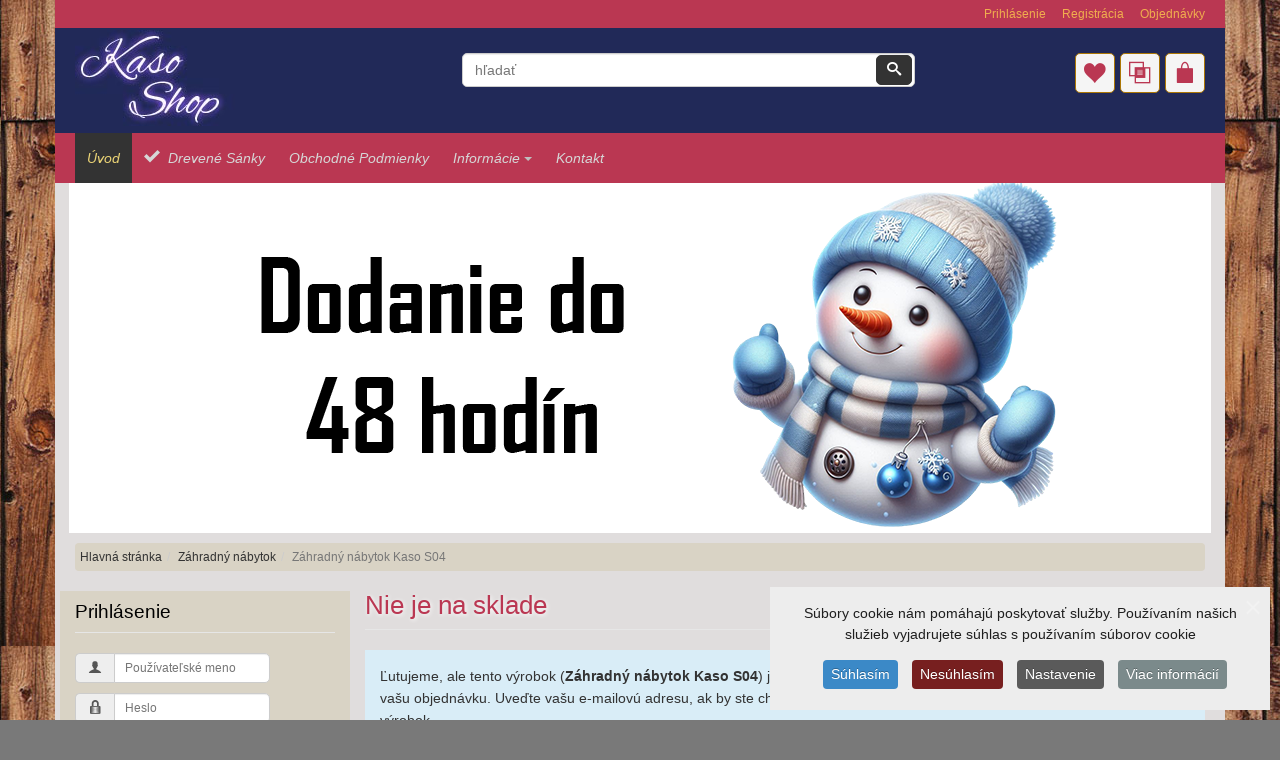

--- FILE ---
content_type: text/html; charset=utf-8
request_url: https://www.sanky-sane.sk/zahradny-nabytok-kaso-s04-detail/notify_me
body_size: 12903
content:
<!DOCTYPE html>
<html lang="sk-sk" dir="ltr" class="responsive com-virtuemart view-productdetails layout-notify no-task itemid-101 version-5.6">
<head prefix="og: http://ogp.me/ns# fb: http://ogp.me/ns/fb# product: http://ogp.me/ns/product#">
<base href="https://www.sanky-sane.sk/zahradny-nabytok-kaso-s04-detail/notify_me" />
	<meta http-equiv="content-type" content="text/html; charset=utf-8" />
	<meta http-equiv="X-UA-Compatible" content="IE=edge" />
	<meta name="robots" content="index, follow" />
	<meta name="title" content="Záhradný nábytok Kaso S04" />
	<meta name="author" content="www.sanky-sane.sk" />
	<meta name="HandheldFriendly" content="true" />
	<meta name="apple-touch-fullscreen" content="yes" />
	<meta name="viewport" content="width=device-width, initial-scale=1.0" />
	<meta name="description" content="Záhradný nábytok Kaso S04 Záhradný nábytok Terasový skladací drevený set Kaso S03 obsahuje obdlžnikový stôl o rozmere 80x150x68cm a 6ks kresiel 82x68x61cm . Na výrobu dreveného setu bolo použité smrekové drevo. " />
	<meta name="generator" content="tvorba webstránok a eshopov - vasWEB.net" />
	<title>Záhradný nábytok: Záhradný nábytok Kaso S04</title>
	<meta property="og:type" content="product" />
	<meta property="og:title" content="Záhradný nábytok: Záhradný nábytok Kaso S04" />
	<meta property="og:url" content="https://www.sanky-sane.sk/zahradny-nabytok-kaso-s04-detail/notify_me" />
	<meta property="og:site_name" content="Kaso shop" />
	<meta property="og:description" content="Záhradný nábytok Kaso S04 Záhradný nábytok Terasový skladací drevený set Kaso S03 obsahuje obdlžnikový stôl o rozmere 80x150x68cm a 6ks kresiel 82x68x61cm . Na výrobu dreveného setu bolo použité smrekové drevo." />
	<meta property="product:category" content="Záhradný nábytok" />
	<meta property="product:price:amount" content="199" />
	<meta property="product:price:currency" content="EUR" />
	<meta property="product:sale_price:amount" content="199" />
	<meta property="product:sale_price:currency" content="EUR" />
	<meta property="product:availability" content="oos" />
	<meta property="og:image" content="https://www.sanky-sane.sk/images/virtuemart/product/S04_zahradny-nabytok.jpg" />
	<link href="https://www.sanky-sane.sk/zahradny-nabytok/zahradny-nabytok-kaso-s04-detail" rel="canonical" />
	<link href="/images/logo.jpg" rel="shortcut icon" type="image/x-icon" />
	<link href="/components/com_virtuemart/assets/css/chosen.css?vmver=e9acf327" rel="stylesheet" type="text/css" />
	<link href="/components/com_virtuemart/assets/css/jquery.fancybox-1.3.4.css?vmver=e9acf327" rel="stylesheet" type="text/css" />
	<link href="/media/vpframework/css/bootstrap.min.css?v=5.6" rel="stylesheet" type="text/css" />
	<link href="/media/vpframework/css/icons.css?v=5.6" rel="stylesheet" type="text/css" />
	<link href="/media/vpframework/css/animate.css?v=5.6" rel="stylesheet" type="text/css" />
	<link href="/media/vpframework/css/bootstrap-dialog.min.css?v=5.6" rel="stylesheet" type="text/css" />
	<link href="/media/vpframework/css/bootstrap-select.min.css?v=5.6" rel="stylesheet" type="text/css" />
	<link href="/media/vpframework/css/jquery.owl.carousel.min.css?v=5.6" rel="stylesheet" type="text/css" />
	<link href="/media/vpframework/css/jquery.nanoscroller.min.css?v=5.6" rel="stylesheet" type="text/css" />
	<link href="/media/vpframework/css/jquery.mmenu.all.min.css?v=5.6" rel="stylesheet" type="text/css" />
	<link href="/templates/vp_merchant/css/menu.css?ver=5.6" rel="stylesheet" type="text/css" />
	<link href="/templates/vp_merchant/css/megamenu.css?ver=5.6" rel="stylesheet" type="text/css" />
	<link href="/templates/vp_merchant/css/offcanvas.css?ver=5.6" rel="stylesheet" type="text/css" />
	<link href="/templates/vp_merchant/css/virtuemart-imagegallery.css?ver=5.6" rel="stylesheet" type="text/css" />
	<link href="/templates/vp_merchant/css/virtuemart.css?ver=5.6" rel="stylesheet" type="text/css" />
	<link href="/templates/vp_merchant/css/template.css?ver=5.6" rel="stylesheet" type="text/css" />
	<link href="/templates/vp_merchant/css/template-responsive.css?ver=5.6" rel="stylesheet" type="text/css" />
	<link href="/templates/vp_merchant/css/virtuemart-responsive.css?ver=5.6" rel="stylesheet" type="text/css" />
	<link href="/plugins/system/cookiespolicynotificationbar/assets/css/cpnb-style.min.css" rel="stylesheet" media="all" type="text/css" />
	<link href="/plugins/system/cookiespolicynotificationbar/assets/css/balloon.min.css" rel="stylesheet" media="all" type="text/css" />
	<link href="/templates/vp_merchant/css/themes/vasweb.css?v=5.6" rel="stylesheet" type="text/css" />
	<link href="/templates/vp_merchant/css/custom/vasweb.custom.css?v=5.6" rel="stylesheet" type="text/css" />
	<style type="text/css">


/* BEGIN: Cookies Policy Notification Bar - J! system plugin (Powered by: Web357.com) */
.cpnb-outer { border-color: rgba(237, 237, 237, 1); }
.cpnb-outer.cpnb-div-position-top { border-bottom-width: 1px; }
.cpnb-outer.cpnb-div-position-bottom { border-top-width: 1px; }
.cpnb-outer.cpnb-div-position-top-left, .cpnb-outer.cpnb-div-position-top-right, .cpnb-outer.cpnb-div-position-bottom-left, .cpnb-outer.cpnb-div-position-bottom-right { border-width: 1px; }
.cpnb-message { color: #1f1f1f; }
.cpnb-message a { color: #ffffff }
.cpnb-button, .cpnb-button-ok, .cpnb-m-enableAllButton { -webkit-border-radius: 4px; -moz-border-radius: 4px; border-radius: 4px; font-size: 14px; color: #ffffff; background-color: rgba(59, 137, 199, 1); }
.cpnb-button:hover, .cpnb-button:focus, .cpnb-button-ok:hover, .cpnb-button-ok:focus, .cpnb-m-enableAllButton:hover, .cpnb-m-enableAllButton:focus { color: #ffffff; background-color: rgba(49, 118, 175, 1); }
.cpnb-button-decline, .cpnb-button-delete, .cpnb-button-decline-modal, .cpnb-m-DeclineAllButton { color: #ffffff; background-color: rgba(119, 31, 31, 1); }
.cpnb-button-decline:hover, .cpnb-button-decline:focus, .cpnb-button-delete:hover, .cpnb-button-delete:focus, .cpnb-button-decline-modal:hover, .cpnb-button-decline-modal:focus, .cpnb-m-DeclineAllButton:hover, .cpnb-m-DeclineAllButton:focus { color: #ffffff; background-color: rgba(175, 38, 20, 1); }
.cpnb-button-cancel, .cpnb-button-reload, .cpnb-button-cancel-modal { color: #ffffff; background-color: rgba(90, 90, 90, 1); }
.cpnb-button-cancel:hover, .cpnb-button-cancel:focus, .cpnb-button-reload:hover, .cpnb-button-reload:focus, .cpnb-button-cancel-modal:hover, .cpnb-button-cancel-modal:focus { color: #ffffff; background-color: rgba(54, 54, 54, 1); }
.cpnb-button-settings, .cpnb-button-settings-modal { color: #ffffff; background-color: rgba(90, 90, 90, 1); }
.cpnb-button-settings:hover, .cpnb-button-settings:focus, .cpnb-button-settings-modal:hover, .cpnb-button-settings-modal:focus { color: #ffffff; background-color: rgba(54, 54, 54, 1); }
.cpnb-button-more-default, .cpnb-button-more-modal { color: #ffffff; background-color: rgba(123, 138, 139, 1); }
.cpnb-button-more-default:hover, .cpnb-button-more-modal:hover, .cpnb-button-more-default:focus, .cpnb-button-more-modal:focus { color: #ffffff; background-color: rgba(105, 118, 119, 1); }
.cpnb-m-SaveChangesButton { color: #ffffff; background-color: rgba(133, 199, 136, 1); }
.cpnb-m-SaveChangesButton:hover, .cpnb-m-SaveChangesButton:focus { color: #ffffff; background-color: rgba(96, 153, 100, 1); }
@media only screen and (max-width: 600px) {
.cpnb-left-menu-toggle::after, .cpnb-left-menu-toggle-button {
content: "Categories";
}
}
/* END: Cookies Policy Notification Bar - J! system plugin (Powered by: Web357.com) */

	</style>
	<script type="application/json" class="joomla-script-options new">{"csrf.token":"d59ebda9cf7d9fd9b907a8f07d4208be","system.paths":{"root":"","base":""},"joomla.jtext":{"JALL":"V\u0161etko","JCANCEL":"Zru\u0161i\u0165","JSAVE":"Ulo\u017ei\u0165","JSHOW":"Zobrazi\u0165","JSUBMIT":"Odosla\u0165","JYES":"\u00c1no","JNO":"Nie","ERROR":"Chyba","MESSAGE":"Spr\u00e1va","NOTICE":"Pozn\u00e1mka","WARNING":"V\u00fdstrahy","JLIB_HTML_BEHAVIOR_CLOSE":"Zavrie\u0165","PLG_SYSTEM_VPFRAMEWORK_COMPARE":"Porovna\u0165","PLG_SYSTEM_VPFRAMEWORK_WISHLIST_SHOW":"Zobrazi\u0165 zoznam priani","COM_VIRTUEMART_PRODUCT_ADDED_SUCCESSFULLY":"Produkt bol pridan\u00fd \u00faspe\u0161ne","JLIB_FORM_FIELD_INVALID":"Nespr\u00e1vne pole:&#160","TPL_VP_MERCHANT_SELECTPICKER_NOTHING_SELECTED":"Nothing selected","TPL_VP_MERCHANT_SELECTPICKER_NO_RESULT":"No results match","TPL_VP_MERCHANT_SELECTPICKER_ITEM_SELECTED":"{0} item selected","TPL_VP_MERCHANT_SELECTPICKER_N_ITEMS_SELECTED":"{0} items selected","TPL_VP_MERCHANT_SELECTPICKER_ITEM_LIMIT_REACHED":"Limit reached ({n} item max)","TPL_VP_MERCHANT_SELECTPICKER_N_ITEMS_LIMIT_REACHED":"Limit reached ({n} items max)","TPL_VP_MERCHANT_SELECTPICKER_GROUP_ITEM_LIMIT_REACHED":"Group limit reached ({n} item max)","TPL_VP_MERCHANT_SELECTPICKER_GROUP_N_ITEMS_LIMIT_REACHED":"Group limit reached ({n} items max)","TPL_VP_MERCHANT_SELECTPICKER_SELECT_ALL":"Select All","TPL_VP_MERCHANT_SELECTPICKER_DESELECT_ALL":"Deselect All","TPL_VP_MERCHANT_SELECTPICKER_SEPARATOR":", "},"system.keepalive":{"interval":840000,"uri":"\/component\/ajax\/?format=json"}}</script>
	<script src="/media/vpframework/js/media/system/js/core.js?779145d8d87c8a59bd3099be4f6cb48c" type="text/javascript"></script>
	<script src="/media/jui/js/jquery.min.js?779145d8d87c8a59bd3099be4f6cb48c" type="text/javascript"></script>
	<script src="/media/jui/js/jquery-noconflict.js?779145d8d87c8a59bd3099be4f6cb48c" type="text/javascript"></script>
	<script src="/media/jui/js/jquery-migrate.min.js?779145d8d87c8a59bd3099be4f6cb48c" type="text/javascript"></script>
	<script src="/media/system/js/mootools-core.js?779145d8d87c8a59bd3099be4f6cb48c" type="text/javascript"></script>
	<script src="/media/system/js/punycode.js?779145d8d87c8a59bd3099be4f6cb48c" type="text/javascript"></script>
	<script src="/media/vpframework/js/media/system/js/validate.js?779145d8d87c8a59bd3099be4f6cb48c" type="text/javascript"></script>
	<script src="/media/vpframework/js/modernizr.min.js?v=5.6" type="text/javascript"></script>
	<script src="/templates/vp_merchant/js/jquery-ui.min.js" type="text/javascript"></script>
	<script src="/media/vpframework/js/fix-ui-conflict.js" type="text/javascript"></script>
	<script src="/media/vpframework/js/bootstrap.min.js?v=5.6" type="text/javascript"></script>
	<script src="/media/vpframework/js/vpframework.min.js?v=5.6" type="text/javascript"></script>
	<script src="/media/vpframework/js/bootstrap-dialog.min.js?v=5.6" type="text/javascript"></script>
	<script src="/media/vpframework/js/bootstrap-select.min.js?v=5.6" type="text/javascript"></script>
	<script src="/media/vpframework/js/jquery.easing.min.js?v=5.6" type="text/javascript"></script>
	<script src="/media/vpframework/js/jquery.hoverIntent.min.js?v=5.6" type="text/javascript"></script>
	<script src="/media/vpframework/js/jquery.lazyload.min.js?v=5.6" type="text/javascript"></script>
	<script src="/media/vpframework/js/jquery.raty.min.js?v=5.6" type="text/javascript"></script>
	<script src="/media/vpframework/js/jquery.waitforimages.min.js?v=5.6" type="text/javascript"></script>
	<script src="/media/vpframework/js/jquery.equalheight.min.js?v=5.6" type="text/javascript"></script>
	<script src="/media/vpframework/js/jquery.owl.carousel.min.js?v=5.6" type="text/javascript"></script>
	<script src="/media/vpframework/js/jquery.nanoscroller.min.js?v=5.6" type="text/javascript"></script>
	<script src="/media/vpframework/js/jquery.mmenu.all.min.js?v=5.6" type="text/javascript"></script>
	<script src="/media/vpframework/js/jquery.imagelightbox.min.js?v=5.6" type="text/javascript"></script>
	<script src="/media/vpframework/js/jquery.imagelightbox.helper.min.js?v=5.6" type="text/javascript"></script>
	<script src="/media/vpframework/js/jquery.cloudzoom.modified.min.js?v=5.6" type="text/javascript"></script>
	<script src="/templates/vp_merchant/js/menu.min.js?ver=5.6" type="text/javascript"></script>
	<script src="/templates/vp_merchant/js/megamenu.min.js?ver=5.6" type="text/javascript"></script>
	<script src="/templates/vp_merchant/js/offcanvas.min.js?ver=5.6" type="text/javascript"></script>
	<script src="/templates/vp_merchant/js/template.min.js?ver=5.6" type="text/javascript"></script>
	<!--[if lt IE 9]><script src="/media/system/js/polyfill.event.js?779145d8d87c8a59bd3099be4f6cb48c" type="text/javascript"></script><![endif]-->
	<script src="/media/system/js/keepalive.js?779145d8d87c8a59bd3099be4f6cb48c" type="text/javascript"></script>
	<script src="/components/com_virtuemart/assets/js/jquery.ui.autocomplete.html.js" type="text/javascript"></script>
	<script src="/components/com_virtuemart/assets/js/jquery.noconflict.js" type="text/javascript" async="async"></script>
	<script src="/templates/vp_merchant/js/vmsite.js?vmver=e9acf327" type="text/javascript"></script>
	<script src="/components/com_virtuemart/assets/js/chosen.jquery.min.js?vmver=e9acf327" type="text/javascript"></script>
	<script src="/templates/vp_merchant/js/vmprices.js?vmver=e9acf327" type="text/javascript"></script>
	<script src="/templates/vp_merchant/js/dynupdate.js?vmver=e9acf327" type="text/javascript"></script>
	<script src="/components/com_virtuemart/assets/js/fancybox/jquery.fancybox-1.3.4.pack.js?vmver=1.3.4" type="text/javascript"></script>
	<script src="/plugins/system/cookiespolicynotificationbar/assets/js/cookies-policy-notification-bar.min.js" type="text/javascript"></script>
	<script type="text/javascript">
jQuery(function($){ initTooltips(); $("body").on("subform-row-add", initTooltips); function initTooltips (event, container) { container = container || document;$(container).find(".hasTooltip").tooltip({"html": true,"container": "body"});} });
	jQuery(document).ready(function($) {
		$(window).load(function() {
			$(document).trigger('updateVirtueMartCartModule');
		});
	});
	//<![CDATA[ 
if (typeof Virtuemart === "undefined"){
	var Virtuemart = {};}
var vmSiteurl = 'https://www.sanky-sane.sk/' ;
Virtuemart.vmSiteurl = vmSiteurl;
var vmLang = '&lang=sk';
Virtuemart.vmLang = vmLang; 
var vmLangTag = 'sk';
Virtuemart.vmLangTag = vmLangTag;
var Itemid = '&Itemid=101';
Virtuemart.addtocart_popup = "1" ; 
var vmCartError = Virtuemart.vmCartError = "Vyskytla sa chyba počas aktualizovania vášho košíka.";
var usefancy = true; //]]>


// BEGIN: Cookies Policy Notification Bar - J! system plugin (Powered by: Web357.com)
var cpnb_config = {"w357_joomla_caching":"0","w357_position":"bottom-right","w357_show_close_x_icon":"1","w357_hide_after_time":"yes","w357_duration":"60","w357_animate_duration":"1000","w357_limit":"0","w357_message":"Súbory cookie nám pomáhajú poskytovať služby. Používaním našich služieb vyjadrujete súhlas s používaním súborov cookie","w357_display_ok_btn":"1","w357_buttonText":"Súhlasím","w357_display_decline_btn":"1","w357_buttonDeclineText":"Nesúhlasím","w357_display_cancel_btn":"0","w357_buttonCancelText":"Cancel","w357_display_settings_btn":"1","w357_buttonSettingsText":"Nastavenie","w357_buttonMoreText":"Viac informácií","w357_buttonMoreLink":"","w357_display_more_info_btn":"1","w357_fontColor":"#1f1f1f","w357_linkColor":"#ffffff","w357_fontSize":"14px","w357_backgroundColor":"rgba(237, 237, 237, 1)","w357_borderWidth":"1","w357_body_cover":"1","w357_overlay_state":"0","w357_overlay_color":"rgba(10, 10, 10, 0.3)","w357_height":"auto","w357_cookie_name":"cookiesDirective","w357_link_target":"_self","w357_popup_width":"800","w357_popup_height":"600","w357_customText":"\u003Ch1\u003ESúbory cookies\u003C\/h1\u003E\r\n\u003Chr \/\u003E\r\n\u003Cp style=\u0022text-align: justify;\u0022\u003ENaša webová stránka využíva súbory cookies na zabezpečenie bezproblémového fungovania našej internetovej stránky. Tieto malé dátové súbory, tzv. cookies, sa niekedy ukladajú vo Vašom prehliadači. Umožňujú pamätať si informácie medzi webovými stránkami a reláciami prehliadača. Pomáhajú nám lepšie spoznať nášho zákazníka na základe prechádzania webovej stránky a tým môžeme pre Vás vytvoriť lepšie a kvalitnejšie webové prostredie pre Vás. Súbory cookies dokážu uchovať iba text, ktorý je vždy anonymný a obvykle zašifrovaný. OZ oco, mama a ja nikdy nebude ukladať do súboru cookies žiadne osobné údaje.\u003C\/p\u003E\r\n\u003Ch2\u003EČo sú vlastne súbory cookies?\u003C\/h2\u003E\r\n\u003Cp style=\u0022text-align: justify;\u0022\u003ESúbory cookies sú malé textové súbory, ktoré konkrétna webová lokalita niekedy ukladá do Vášho počítača, mobilného zariadenia alebo iného zariadenia (ktoré sa vie pripojiť na internet), pri prehliadaní webových stránok na internete. Tieto cookies súbory pomáhajú webovým lokalitám zapamätať si informácie o Vašich krokoch a preferenciách na danej webovej stránke. Sú to nastavenia typu preferovaný jazyk, prihlasovacie meno, veľkosť písma, iné nastavenia zobrazovania. Vďaka tomu môže byť ďalšia návšteva tejto webovej stránky oveľa jednoduchšia, nakoľko ich nebudete musieť opätovne uvádzať. Súbory cookies sú bezpečné - dokážu uložiť len informácie, ktoré im poskytne prehliadač, čo sú informácie vložené používateľom do prehliadača alebo zahrnuté v požiadavke na stránku. Nedokážu spustiť kód a nedajú sa použiť na prístup do Vášho počítača. Ak webová lokalita zašifruje informácie do cookies, iba táto webová lokalita dokáže dané informácie prečítať. Súbory cookies sú dôležité. Bez nich by bolo prehliadanie webu oveľa zložitejšie a webové stránky by nefungovali korektne.\u003C\/p\u003E\r\n\u003Ch2\u003EAko využíva naša webová stránka súbory cookies?\u003C\/h2\u003E\r\n\u003Cp\u003E\u003Cstrong\u003ENa našej stránke využívame tieto typy súborov cookies:\u003C\/strong\u003E\u003C\/p\u003E\r\n\u003Cp style=\u0022text-align: justify;\u0022\u003ESúbory cookies slúžiace k výkonu webovej stránky: Sú to súbory cookies, ktoré nám pomáhajú analyzovať čo hľadáte a ako pracujete na našej webovej stránke. Tieto súbory používame na zlepšovanie našej webovej stránky, na zjednodušenie používania nášho webu a pre zlepšenie komfortu našich klientov, ktorý prehliadajú našu web stránku. Všetky údaje zapísané v týchto súboroch cookies sú agregované a anonymné.\u003Cbr \/\u003E\u003Cbr \/\u003ESúbory cookies slúžiace k funkčnosti našej webovej stránky: Tieto súbory cookies si pamätajú Vašu voľbu za účelom zlepšenia Vášho používateľského komfortu. Tým umožnia webovej stránke prispôsobiť obsah pre Vás alebo zapamätať si Vaše preferencie, napríklad Vašu voľbu jazyka, automatické vypĺňanie formulárov. Údaje, ktoré tieto súbory cookies zbierajú, Vás osobne neidentifikujú.\u003C\/p\u003E\r\n\u003Cp style=\u0022text-align: justify;\u0022\u003ESúbory cookies tretích strán: Na našich webových stránkach občasne vytvárajú súbory cookies aj tretie strany. Tieto súbory nepodliehajú kontrole našej stránky. Súbory využívajú systémy používané ako nástroje na analýzu webovej stránky, marketingová automatizácia od tretej strany, systémy zobrazujúce obsah webových stránok tretej strany. Sú to teda nástroje od spoločnosti Google (Google Analystic a pod.), Youtube, Facebook a iné. Používanie týchto nástrojov má za následok prijatie súborov cookies od týchto služieb tretích strán. OZ oco, mama a ja nemôže mať kontrolu nad ukladaním ani prístup k týmto súborom cookies. Ak chcete vedieť, ako tieto tretie strany používajú súbory cookies, prečítajte si zásady ochrany súkromia a zásady používania súborov cookies týchto služieb.\u003Cbr \/\u003E\u003Cbr \/\u003ESúbory cookies, ktoré používame, nepoškodzujú váš počítač a nie je možné ich použiť na zhromažďovanie Vašich osobných údajov.\u003C\/p\u003E\r\n\u003Ch2\u003EVypnutie a vymazanie súborov cookies\u003C\/h2\u003E\r\n\u003Cp style=\u0022text-align: justify;\u0022\u003EVšetky webové prehliadače Vám umožňujú limitovať správanie súborov cookies alebo vypnúť cookies v nastaveniach alebo možnostiach prehliadača. Kroky na to potrebné sú rozličné pri každom prehliadači. Inštrukcie nájdete pod ponukou Pomocníka Vášho prehliadača. Cez svoj prehliadač si môžete tiež prezerať súbory cookies na Vašom počítači a vymazávať ich jednotlivo alebo všetky naraz. Súbory cookies sú len textové súbory, takže si ich môžete otvoriť a prečítať obsah. Údaje v rámci nich bývajú často zašifrované alebo sú numerickým kľúčom, ktorý zodpovedá webovej relácii, takže často nedávajú zmysel ničomu inému iba webovej lokalite, ktorá ich napísala. Ak vypnete súbory cookies, naša webová stránka nebude schopná pracovať správne. Vypnutie súborov cookies bude mať tiež dopad na monitorovanie Vášho prechodu lokalitou, ale nezabráni kódu analýzy v rozpoznaní Vašej návštevy.\u003C\/p\u003E\r\n\u003Cp\u003E\u003Ca class=\u0022button\u0022 href=\u0022https:\/\/support.google.com\/chrome\/answer\/95647?hl=sk\u0022 target=\u0022_blank\u0022 rel=\u0022noopener noreferrer\u0022\u003EChrome\u003C\/a\u003E \u003Ca class=\u0022button\u0022 href=\u0022https:\/\/support.mozilla.org\/sk\/kb\/Spr%C3%A1va%20cookies\u0022 target=\u0022_blank\u0022 rel=\u0022noopener noreferrer\u0022\u003EFirefox\u003C\/a\u003E \u003Ca class=\u0022button\u0022 href=\u0022https:\/\/support.mozilla.org\/sk\/kb\/Spr%C3%A1va%20cookies\u0022 target=\u0022_blank\u0022 rel=\u0022noopener noreferrer\u0022\u003ESafari\u003C\/a\u003E \u003Ca class=\u0022button\u0022 href=\u0022http:\/\/help.opera.com\/Linux\/9.22\/cs\/cookies.html\u0022 target=\u0022_blank\u0022 rel=\u0022noopener noreferrer\u0022\u003EOpera\u003C\/a\u003E\u003C\/p\u003E\r\n\u003Chr \/\u003E","w357_more_info_btn_type":"custom_text","w357_blockCookies":"1","w357_autoAcceptAfterScrolling":"0","w357_numOfScrolledPixelsBeforeAutoAccept":"300","w357_reloadPageAfterAccept":"0","w357_enableConfirmationAlerts":"0","w357_enableConfirmationAlertsForAcceptBtn":0,"w357_enableConfirmationAlertsForDeclineBtn":0,"w357_enableConfirmationAlertsForDeleteBtn":0,"w357_confirm_allow_msg":"Performing this action will enable all cookies set by this website. Are you sure that you want to enable all cookies on this website?","w357_confirm_delete_msg":"Performing this action will remove all cookies set by this website. Are you sure that you want to disable and delete all cookies from your browser?","w357_show_in_iframes":"0","w357_shortcode_is_enabled_on_this_page":0,"w357_base_url":"https:\/\/www.sanky-sane.sk\/","w357_current_url":"https:\/\/www.sanky-sane.sk\/zahradny-nabytok-kaso-s04-detail\/notify_me","w357_always_display":"0","w357_show_notification_bar":true,"w357_expiration_cookieSettings":"365","w357_expiration_cookieAccept":"365","w357_expiration_cookieDecline":"180","w357_expiration_cookieCancel":"3","w357_accept_button_class_notification_bar":"cpnb-accept-btn","w357_decline_button_class_notification_bar":"cpnb-decline-btn","w357_cancel_button_class_notification_bar":"cpnb-cancel-btn","w357_settings_button_class_notification_bar":"cpnb-settings-btn","w357_moreinfo_button_class_notification_bar":"cpnb-moreinfo-btn","w357_accept_button_class_notification_bar_modal_window":"cpnb-accept-btn-m","w357_decline_button_class_notification_bar_modal_window":"cpnb-decline-btn-m","w357_save_button_class_notification_bar_modal_window":"cpnb-save-btn-m","w357_buttons_ordering":"[\u0022ok\u0022,\u0022decline\u0022,\u0022cancel\u0022,\u0022settings\u0022,\u0022moreinfo\u0022]"};
// END: Cookies Policy Notification Bar - J! system plugin (Powered by: Web357.com)


// BEGIN: Cookies Policy Notification Bar - J! system plugin (Powered by: Web357.com)
var cpnb_cookiesCategories = {"cookie_categories_group0":{"cookie_category_id":"required-cookies","cookie_category_name":"Nutné cookies pre funkčnosť stránky","cookie_category_description":"Povinné alebo funkčné súbory cookie sa týkajú funkčnosti našich webových stránok a umožňujú nám zlepšovať služby, ktoré vám ponúkame prostredníctvom našich webových stránok, napríklad tým, že vám umožňujú prenášať informácie medzi stránkami našej webovej lokality, aby ste nemuseli znova zadávať informácie, alebo rozpoznaním vašich preferencií, keď sa vrátite na našu webovú stránku.","cookie_category_checked_by_default":"2","cookie_category_status":"1"},"cookie_categories_group1":{"cookie_category_id":"analytical-cookies","cookie_category_name":"Analytické súbory cookies","cookie_category_description":"Analytické cookies nám umožňujú rozpoznať a spočítať počet návštevníkov našej webovej stránky, vidieť, ako sa návštevníci pohybujú po webovej stránke, keď ju používajú, a zaznamenať, ktorý obsah si diváci prezerajú a ktorý ich zaujíma. Pomáha nám to určiť, ako často sa stránky a reklamy a určiť najobľúbenejšie oblasti našej webovej stránky. Pomáha nám to zlepšovať služby, ktoré vám ponúkame, tým, že nám pomáhate zabezpečiť, aby naši používatelia našli informácie, ktoré hľadajú, poskytovaním anonymizovaných demografických údajov tretím stranám, aby sme vám mohli lepšie zacieliť reklamu, a sledovaním úspech reklamných kampaní na našej webovej stránke.","cookie_category_checked_by_default":"0","cookie_category_status":"1"},"cookie_categories_group2":{"cookie_category_id":"social-media-cookies","cookie_category_name":"Sociálne médiá","cookie_category_description":"Tieto súbory cookie vám umožňujú zdieľať obsah webových stránok s platformami sociálnych médií (napr. Facebook, Twitter, Instagram). Nemáme žiadnu kontrolu nad týmito súbormi cookie, pretože ich nastavujú samotné platformy sociálnych médií.","cookie_category_checked_by_default":"0","cookie_category_status":"1"},"cookie_categories_group3":{"cookie_category_id":"targeted-advertising-cookies","cookie_category_name":"Súbory cookies cielenej reklamy","cookie_category_description":"Reklamné a cielené súbory cookie sa používajú na poskytovanie relevantnejších reklám pre vás, ale môžu tiež obmedziť počet zobrazení reklamy a môžu sa použiť na zmapovanie účinnosti reklamnej kampane sledovaním kliknutí používateľov. Môžu tiež poskytnúť bezpečnosť pri transakciách. Zvyčajne ich umiestňujú reklamné siete tretích strán so súhlasom prevádzkovateľa webovej stránky, ale môže ich umiestniť aj samotný prevádzkovateľ. Môžu si zapamätať, že ste navštívili webovú stránku, a tieto informácie môžu zdieľať s inými organizáciami vrátane iných inzerentov. Nemôžu však určiť, kto ste, pretože zhromaždené údaje nie sú nikdy prepojené s vaším profilom.","cookie_category_checked_by_default":"0","cookie_category_status":"1"}};
// END: Cookies Policy Notification Bar - J! system plugin (Powered by: Web357.com)


// BEGIN: Cookies Policy Notification Bar - J! system plugin (Powered by: Web357.com)
var cpnb_manager = {"w357_m_modalState":"1","w357_m_floatButtonState":"1","w357_m_floatButtonPosition":"bottom_left","w357_m_HashLink":"cookies","w357_m_modal_menuItemSelectedBgColor":"rgba(200, 200, 200, 1)","w357_m_saveChangesButtonColorAfterChange":"rgba(13, 92, 45, 1)","w357_m_floatButtonIconSrc":"https:\/\/www.sanky-sane.sk\/media\/plg_system_cookiespolicynotificationbar\/icons\/cpnb-cookies-manager-icon-1-64x64.png","w357_m_FloatButtonIconType":"image","w357_m_FloatButtonIconFontAwesomeName":"fas fa-cookie-bite","w357_m_FloatButtonIconFontAwesomeSize":"fa-lg","w357_m_FloatButtonIconFontAwesomeColor":"rgba(61, 47, 44, 0.84)","w357_m_FloatButtonIconUikitName":"cog","w357_m_FloatButtonIconUikitSize":"1","w357_m_FloatButtonIconUikitColor":"rgba(61, 47, 44, 0.84)","w357_m_floatButtonText":"Cookies nastavenie","w357_m_modalHeadingText":"Nastavenia súkromia cookies","w357_m_checkboxText":"Zapnuté","w357_m_lockedText":"(povolené pre funkčnosť)","w357_m_EnableAllButtonText":"Povoliť všetky súbory cookies","w357_m_DeclineAllButtonText":"Odmietnuť všetky súbory cookies","w357_m_SaveChangesButtonText":"Uložiť nastavenia","w357_m_confirmationAlertRequiredCookies":"These cookies are strictly necessary for this website. You can\u0027t disable this category of cookies. Thank you for understanding!"};
// END: Cookies Policy Notification Bar - J! system plugin (Powered by: Web357.com)

	</script>
	<script type="application/json" class="vpf-script-options new">{"URI":"\/index.php","AJAXURI":"\/index.php?option=com_ajax&plugin=vpframework&format=json","PATH":"https:\/\/www.sanky-sane.sk\/","TOKEN":"d59ebda9cf7d9fd9b907a8f07d4208be","ITEMID":101,"UPDATE_TOKEN":0,"VP_MINICART_MODULE_CLASS":"vp-minicart","VP_COMPARE_MODULE_CLASS":"vp-compare","VP_WISHLIST_MODULE_CLASS":"vp-wishlist"}</script>


<!-- BEGIN: Google Analytics -->
<!-- The cookies have been disabled. -->
<!-- END: Google Analytics -->

<!-- BEGIN: Facebook -->
<!-- The cookies have been disabled. -->
<!-- END: Facebook -->
</head>
<body>
	<div class="vpf-wrapper">
			<div class="vpf-topbar">
		<div class="container">
			<div class="inner-container">
				<div class="row">
																<div class="top-right col-xs-12 col-sm-12 col-md-12">
							<div class="inline-mod right _menu"><div class="topmod-content"><ul class="nav list-inline">
<li class="menuitem item-149"><a href="/prihlasenie" >Prihlásenie</a></li><li class="menuitem item-150"><a href="/registracia" >Registrácia</a></li><li class="menuitem item-151"><a href="/objednavky" >Objednávky</a></li></ul>
</div></div>
						</div>
									</div>
			</div>
		</div>
	</div>
		<header id="vpf-header">
	<div class="header-top">
		<div class="container">
			<div class="inner-container">
				<div class="row">
					<div class="col-md-4 vpf-logo align-left-lg align-center-md">
						<a class="brand" href="/"><img class="site-logo logo-mobile visible-xs img-responsive" src="https://www.sanky-sane.sk/images/logo.jpg" alt="Sánky - Sane" /><img class="site-logo logo-tablet img-responsive visible-sm" src="https://www.sanky-sane.sk/images/logo.jpg" alt="Sánky - Sane" /><img class="site-logo logo-general img-responsive visible-md visible-lg" src="https://www.sanky-sane.sk/images/logo.jpg" alt="Sánky - Sane" /></a>
					</div>
											<div class="col-md-5 header-add-margin">
							<div class="product-search">
	<form action="/results,1-48?search=true" method="get">
		<div class="search-input-group"><div class="search-button-cont"><button type="submit" class="btn btn-invert search-button" title="Vyhľadať" onclick="this.form.keyword.focus();"><i class="icon-search"></i><span class="sr-only">Vyhľadať</span></button></div><label for="mod_virtuemart_search" class="sr-only">Vyhľadať</label><input type="text" name="keyword" id="mod_virtuemart_search" maxlength="20" class="form-control"  size="20" value="" placeholder="hľadať"/></div>		<input type="hidden" name="limitstart" value="0" />
		<input type="hidden" name="option" value="com_virtuemart" />
		<input type="hidden" name="view" value="category" />
					<input type="hidden" name="virtuemart_category_id" value="0" />
					</form>
</div>
						</div>
										<div class="col-md-3 last-group">
						<div class="navbar navbar-offcanvas">
															<a class="btn navbar-toggle vpf-offcanvas-toggle" href="#vpf-offcanvas">
									<span class="sr-only">Toggle menu</span>
									<i class="icon-menu7"></i>
								</a>
																						<div class="navbar-offcanvas-modules align-right" data-align="check">
									<div class="wishlist-mod inline-block header-add-margin"><div class="vp-wishlist">
	<div class="vp-dropmod-container">
		<div class="vp-dropmod-anchor btn-jewel-group">
			<a class="btn btn-foricon empty"><i class="icon-heart3 icon-lg"></i></a>
					</div>
		<div class="vp-dropmod-inner">
			<div class="vp-dropmod-contents">
									<div class="vp-dropmod-header empty">
						<div class="row row-mini">
							<div class="col-xs-12 align-center">
								Prosím prihláste sa pre zobrazenie zoznamu prianí							</div>
						</div>
					</div>
								<div class="vp-dropmod-loader hide"><div class="inner"></div></div>
			</div>
		</div>
	</div>
</div></div><div class="compare-mod inline-block header-add-margin"><div class="vp-compare">
	<div class="vp-dropmod-container">
		<div class="vp-dropmod-anchor btn-jewel-group">
			<a class="btn btn-foricon empty"><i class="icon-interset icon-lg"></i></a>
					</div>
		<div class="vp-dropmod-inner">
			<div class="vp-dropmod-contents">
									<div class="vp-dropmod-header empty">
						<div class="row row-mini">
							<div class="col-xs-12 align-center">
								Váš zoznam porovnávania je prázdny							</div>
						</div>
					</div>
								<div class="vp-dropmod-loader hide"><div class="inner"></div></div>
			</div>
		</div>
	</div>
	<script   id="updateChosen-js" type="text/javascript" >//<![CDATA[ 
if (typeof Virtuemart === "undefined")
	var Virtuemart = {};
	Virtuemart.updateChosenDropdownLayout = function() {
		var vm2string = {editImage: 'edit image',select_all_text: 'Vybrať všetko',select_some_options_text: 'Dostupné pre všetkých'};
		jQuery("select.vm-chzn-select").chosen({enable_select_all: true,select_all_text : vm2string.select_all_text,select_some_options_text:vm2string.select_some_options_text,disable_search_threshold: 5});
		//console.log("updateChosenDropdownLayout");
	}
	jQuery(document).ready( function() {
		Virtuemart.updateChosenDropdownLayout($);
	}); //]]>
</script><script   id="updDynamicListeners-js" type="text/javascript" >//<![CDATA[ 
jQuery(document).ready(function() { // GALT: Start listening for dynamic content update.
	// If template is aware of dynamic update and provided a variable let's
	// set-up the event listeners.
	//if (Virtuemart.container)
		Virtuemart.updateDynamicUpdateListeners();

}); //]]>
</script><script   id="ready.vmprices-js" type="text/javascript" >//<![CDATA[ 
jQuery(document).ready(function($) {

		Virtuemart.product($("form.product"));
}); //]]>
</script></div>

</div><div class="mini-cart-mod inline-block header-add-margin"><div class="vp-minicart">
	<div class="vp-dropmod-container">
		<div class="vp-dropmod-anchor btn-jewel-group">
			<a class="btn btn-foricon empty"><i class="icon-bag3 icon-lg"></i></a>
			<div class="jewel jewel-top jewel-invert hide">
				<span class="product-count">0</span>
			</div>
		</div>
		<div class="vp-dropmod-inner">
			<div class="vp-dropmod-contents">
									<div class="vp-dropmod-header empty">
						<div class="row row-mini">
							<div class="col-xs-12 align-center">
								Váš košík je prázdny.							</div>
						</div>
					</div>
								<div class="vp-dropmod-loader hide"><div class="inner"></div></div>
			</div>
		</div>
	</div>
</div>

</div>								</div>
													</div>
					</div>
				</div>
			</div>
		</div>
	</div>
		<nav class="navbar navbar-mainmenu visible-md-block visible-lg-block vpf-mainmenu" role="navigation">
		<div class="container">
			<div class="inner-container">
				<div class="collapse navbar-collapse vpf-mega-menu-container">
						<ul class="nav navbar-nav vpf-menu" data-animate="slide" data-easing-open="linear" data-easing-close="linear" data-easing-time="100">
<li class="menuitem item-101 level-1 active active"><a href="/" ><span class="menu-group"><span class="menu-title">Úvod</span></span></a></li><li class="menuitem item-123 level-1"><a href="/drevene-sanky" ><span class="menu-group with-icon"><span class="menu-image"><i class="icon-checkmark"></i></span><span class="image-title">Drevené sánky</span></span></a></li><li class="menuitem item-126 level-1"><a href="/obchodne-podmienky" ><span class="menu-group"><span class="menu-title">Obchodné podmienky</span></span></a></li><li class="menuitem item-127 level-1 deeper parent mega-expand"><a href="/informacie" ><span class="menu-group"><span class="menu-title">Informácie </span></span><span class="caret"></span></a><div class="mega-sub-cont mega-menu-expand" data-megamenu-width="210"><ul class="row"><li class="menuitem item-483 level-2 submenu col-xs-12"><a href="/informacie/sposob-platby-a-dorucenie" ><span class="menu-group"><span class="menu-title">Spôsob platby a doručenie</span></span></a></li><li class="menuitem item-125 level-2 submenu col-xs-12"><a href="/images/virtuemart/vendor/reklamacne-podmienky.pdf" target="_blank" ><span class="menu-group"><span class="menu-title">Reklamačný poriadok</span></span></a></li><li class="menuitem item-484 level-2 submenu col-xs-12"><a href="/images/virtuemart/vendor/reklamacny-protokol.pdf" target="_blank" ><span class="menu-group"><span class="menu-title">Reklamačný protokol</span></span></a></li><li class="menuitem item-485 level-2 submenu col-xs-12"><a href="/images/virtuemart/vendor/odstupenie-od-kupnej-zmluvy.pdf" target="_blank" ><span class="menu-group"><span class="menu-title">Odstúpenie od zmluvy</span></span></a></li><li class="menuitem item-132 level-2 submenu divider deeper parent mega-expand col-xs-12"><span class="separator">
	<span class="menu-group"><span class="menu-title">Reklamácie online</span></span></span>
<div class="mega-sub-cont mega-menu-expand" data-megamenu-width="210"><ul class="row"><li class="menuitem item-134 level-3 submenu col-xs-12"><a href="/informacie/reklamacie/reklamacie-a-odstupenie-od-zmluvy" ><span class="menu-group"><span class="menu-title">Reklamácie a odstúpenie od zmluvy</span></span></a></li><li class="menuitem item-133 level-3 submenu col-xs-12"><a href="/informacie/reklamacie/zoznam-reklamacii" ><span class="menu-group"><span class="menu-title">Zoznam reklamácií</span></span></a></li></ul></div></li><li class="menuitem item-734 level-2 submenu col-xs-12"><a href="/informacie/ochrana-osobnych-udajov" ><span class="menu-group"><span class="menu-title">Ochrana osobných údajov</span></span></a></li></ul></div></li><li class="menuitem item-135 level-1"><a href="/kontakt" ><span class="menu-group"><span class="menu-title">Kontakt</span></span></a></li></ul>
				</div>
			</div>
		</div>
	</nav>
	</header>			<div class="mod-slider-cont">
					<div class="container">
				<div class="inner-container">
					

<div class="custom"  >
	<p><img src="/images/vianoce.png" alt="Sánky doručené na VIANOCE" /></p></div>

				</div>
			</div>
			</div>
		<div id="mainbody">
	<div class="container">
		<div class="inner-container">
							<div class="breadcrumbs-cont">
					<ul class="breadcrumb">
	<li><a class="hover-invert" href="/">Hlavná stránka</a></li><li><a class="hover-invert" href="/zahradny-nabytok">Záhradný nábytok</a></li><li class="active">Záhradný nábytok Kaso S04</li></ul>

				</div>
												<div class="row">
								<div id="content" class="col-xs-12 col-sm-12 col-md-9 col-md-push-3">
															<main id="main" role="main">
						<div id="system-message-container">
	</div>

						<section class="product-notify-page">
	<div class="page-header">
		<h1>Nie je na sklade</h1>
	</div>
	<form method="post" action="/zahradny-nabytok/zahradny-nabytok-kaso-s04-detail" name="notifyform" class="form-validate form-inline">
		<div class="notify-page-message">
			<p class="bg-box bg-info">Ľutujeme, ale tento výrobok (<b>Záhradný nábytok Kaso S04</b>) je buď vypredaný, alebo v nedostatočnom množstve na sklade pre vašu objednávku. Uveďte vašu e-mailovú adresu, ak by ste chceli byť upovedomený pri príchode nových zásob pre tento výrobok.<br /><br />Ďakujeme Vám!</p>
		</div>
		<div class="form-group">
			<label class="sr-only" for="notify_email">E-mail</label>
			<div class="input-group">
				<div class="input-group-addon">@</div>
				<input type="email" class="form-control" name="notify_email" id="notify_email" placeholder="E-mail" value="" required="true"/>
			</div>
		</div>
		<button type="submit" class="btn btn-base validate" title="Nie je na sklade">Nie je na sklade</button>
		<input type="hidden" name="virtuemart_product_id" value="4" />
		<input type="hidden" name="option" value="com_virtuemart" />
		<input type="hidden" name="virtuemart_category_id" value="" />
		<input type="hidden" name="virtuemart_user_id" value="0" />
		<input type="hidden" name="task" value="notifycustomer" />
		<input type="hidden" name="controller" value="productdetails" />
		<input type="hidden" name="d59ebda9cf7d9fd9b907a8f07d4208be" value="1" />	</form>	
</section>
					</main>
														</div>
								<aside id="left-aside" class="col-xs-12 col-sm-12 col-md-3 col-md-pull-9">
					<div class="aside-inner">
						<div class="module-cont module-block "><h3 class="mod-header">Prihlásenie</h3><form action="https://www.sanky-sane.sk/zahradny-nabytok-kaso-s04-detail/notify_me" method="post" id="mod-login-form" class="form-inline">
		<div class="userdata">
		<div id="form-login-username" class="form-group">
							<label class="sr-only" for="modlgn-username">Používateľské meno</label>
				<div class="input-group">
					<div class="input-group-addon hasTooltip" title="Používateľské meno">
						<i class="icon-user"></i>
					</div>
					<input type="text" id="modlgn-username" name="username" class="form-control input-sm" tabindex="0" size="18" placeholder="Používateľské meno"/>
				</div>
					</div>
		<div id="form-login-password" class="form-group">
							<label class="sr-only" for="modlgn-passwd">Heslo</label>
				<div class="input-group">
					<div class="input-group-addon hasTooltip" title="Heslo">
						<i class="icon-lock"></i>
					</div>
					<input type="password" id="modlgn-passwd" name="password" class="form-control input-sm" tabindex="0" size="18" placeholder="Heslo"/>
				</div>
					</div>
							<div id="form-login-remember" class="checkbox">
				<label for="modlgn-remember">
					<input type="checkbox" id="modlgn-remember" name="remember" class="inputbox" value="yes">&nbsp;<span class="checkbox-text">Pamätaj si ma</span>
				</label>
			</div>
				<button type="submit" tabindex="0" name="Submit" class="btn btn-default">Prihlásiť</button>
				<ul class="list-unstyled">
							<li>
					<a href="/prihlasenie?view=registration">Vytvoriť účet</a>
				</li>
						<li>
				<a href="/prihlasenie?view=remind">Nepamätáte si používateľské meno?</a>
			</li>
			<li>
				<a href="/prihlasenie?view=reset">Zabudli ste heslo?</a>
			</li>
		</ul>
		<input type="hidden" name="option" value="com_users" />
		<input type="hidden" name="task" value="user.login" />
		<input type="hidden" name="return" value="aHR0cHM6Ly93d3cuc2Fua3ktc2FuZS5zay96YWhyYWRueS1uYWJ5dG9rLWthc28tczA0LWRldGFpbC9ub3RpZnlfbWU=" />
		<input type="hidden" name="d59ebda9cf7d9fd9b907a8f07d4208be" value="1" />	</div>
	</form>
</div>
					</div>
				</aside>
											</div>
								</div>
	</div>
</div>					<footer class="footer">
		<div class="container">
			<div class="inner-container">
				<div class="row">
											<div class="footer-mods footer-left col-md-6">
							<div class="module-cont ">

<div class="custom"  >
	<div>web &amp; design: <a title="tvorba web stranok" href="https://www.vasweb.net">tvorba web stránok</a> - <a title="tvorba web stranok" href="http://www.vasa-webstranka.sk">vas<strong>WEB</strong>.net</a> <a title="tvorba web stranky" href="http://www.vyroba-webstranok.sk">*</a><a title="tvorba web stranky" href="http://www.webca.sk">*</a><a title="tvorba web stranek" href="http://www.webca.cz">*</a><a title="seo optimalizacia web stranok" href="http://www.seo-webstranok.sk/">*</a><a title="tanec, svadba, moderovanie, dj" href="http://www.tancuj.eu">*</a></div></div>
</div>
						</div>
																<div class="footer-mods footer-right col-md-6">
							<div class="module-cont ">
			<p>Práve tu je 43&#160;návštevníkov a jeden člen on-line</p>

</div>
						</div>
									</div>
			</div>
		</div>
	</footer>
					<button type="button" class="vpf-scroll-top-button" data-scroll="top" title="Na začiatok">
				<span class="sr-only">Na začiatok</span><i class="icon-arrow-up4"></i>
			</button>
			</div>
			<div id="vpf-offcanvas" class="nano" data-sliding="true" data-classes="mm-slide" data-position="left" data-zposition="back" data-counters="true" data-header-add="true" data-header-title="Menu">
	<ul class="vpf-offcanvas-menu">
<li class="menuitem item-101 current active"><a href="/" ><span class="menu-item-title">Úvod</span></a></li><li class="menuitem item-123"><a href="/drevene-sanky" ><span class="menu-item-title">Drevené sánky</span></a></li><li class="menuitem item-126"><a href="/obchodne-podmienky" ><span class="menu-item-title">Obchodné podmienky</span></a></li><li class="menuitem item-127 deeper parent"><a href="/informacie" ><span class="menu-item-title">Informácie </span><span class="opener"></span></a><ul class="nav-child"><li class="menuitem item-483"><a href="/informacie/sposob-platby-a-dorucenie" ><span class="menu-item-title">Spôsob platby a doručenie</span></a></li><li class="menuitem item-125"><a href="/images/virtuemart/vendor/reklamacne-podmienky.pdf" target="_blank" >Reklamačný poriadok</a></li><li class="menuitem item-484"><a href="/images/virtuemart/vendor/reklamacny-protokol.pdf" target="_blank" >Reklamačný protokol</a></li><li class="menuitem item-485"><a href="/images/virtuemart/vendor/odstupenie-od-kupnej-zmluvy.pdf" target="_blank" >Odstúpenie od zmluvy</a></li><li class="menuitem item-132 divider deeper parent"><span class="separator">
	Reklamácie online<span class="opener"></span></span>
<ul class="nav-child"><li class="menuitem item-134"><a href="/informacie/reklamacie/reklamacie-a-odstupenie-od-zmluvy" ><span class="menu-item-title">Reklamácie a odstúpenie od zmluvy</span></a></li><li class="menuitem item-133"><a href="/informacie/reklamacie/zoznam-reklamacii" ><span class="menu-item-title">Zoznam reklamácií</span></a></li></ul></li><li class="menuitem item-734"><a href="/informacie/ochrana-osobnych-udajov" ><span class="menu-item-title">Ochrana osobných údajov</span></a></li></ul></li><li class="menuitem item-135"><a href="/kontakt" ><span class="menu-item-title">Kontakt</span></a></li></ul>
</div>
			<div class="boot-modal fade" id="vpf-modal-login-box" tabindex="-1" role="dialog" aria-labelledby="modalLoginLabel" aria-hidden="true">
		<div class="modal-dialog">
			<div class="modal-content">
				<div class="modal-header">
					<button type="button" class="close" data-dismiss="modal">
						<span aria-hidden="true">&times;</span><span class="sr-only">Zavrieť</span>
					</button>
					<h4 class="modal-title">Prihlásiť</h4>
				</div>
				<form action="/" method="post" id="vpf-modal-login-form" class="form-validate" role="form">
					<div class="modal-body">
												<div class="alert alert-warning hide" role="alert"></div>
						<div class="form-group">
							<label for="modal-login-username" class="sr-only">Používateľské meno</label>
							<div class="input-group">
								<span class="input-group-addon hasTooltip" title="Používateľské meno"><i class="icon-user"></i></span>
								<input id="modal-login-username" type="text" name="username" class="form-control" size="18" placeholder="Používateľské meno" required="true"/>
							</div>
						</div>
						<div class="form-group">
							<label for="modal-login-passwd" class="sr-only">Heslo</label>
							<div class="input-group">
								<span class="input-group-addon hasTooltip" title="Heslo"><i class="icon-lock"></i></span>
								<input id="modal-login-passwd" type="password" name="password" class="form-control" size="18" placeholder="Heslo" required="true"/>
							</div>
						</div>
																			<div class="checkbox">
								<label for="modal-login-remember">
									<input id="modal-login-remember" type="checkbox" name="remember" value="yes"/>
									Pamätaj si ma								</label> 
							</div>
												<div class="form-group">
							<button type="submit" tabindex="0" name="Submit" class="btn btn-base btn-block">Prihlásiť</button>
						</div>
																		<div class="form-group">
						<a href="/prihlasenie?view=registration" class="btn btn-primary btn-block">Ešte nemáte účet?</a>
						</div>
						
											</div>
					<div class="modal-footer">
						<ul class="list-inline">
							<li>
								<a href="/prihlasenie?view=remind">
								Nepamätáte si používateľské meno?</a>
							</li>
							<li>
								<a href="/prihlasenie?view=reset">
								Zabudli ste heslo?</a>
							</li>
						</ul>
					</div>

					<input type="hidden" name="option" value="com_users" />
					<input type="hidden" name="task" value="user.login" />
					<input type="hidden" name="return" value="[base64]" data-value="[base64]" />
					<div data-token="dynamic">
						<input type="hidden" name="d59ebda9cf7d9fd9b907a8f07d4208be" value="1" />					</div>
				</form>
			</div>
		</div>
	</div>
		
  <script type="text/javascript">
(function(i,s,o,g,r,a,m){i['GoogleAnalyticsObject']=r;i[r]=i[r]||function(){
  (i[r].q=i[r].q||[]).push(arguments)},i[r].l=1*new Date();a=s.createElement(o),
  m=s.getElementsByTagName(o)[0];a.async=1;a.src=g;m.parentNode.insertBefore(a,m)
  })(window,document,'script','https://www.google-analytics.com/analytics.js','ga');

  ga('create', 'UA-84987941-1', 'auto');
  ga('send', 'pageview');
</script>
</body>
</html>

--- FILE ---
content_type: text/css
request_url: https://www.sanky-sane.sk/media/vpframework/css/icons.css?v=5.6
body_size: 3552
content:
/**
 *---------------------------------------------------------------------------------------
 * @package       VirtuePlanet Framework for Joomla!
 *---------------------------------------------------------------------------------------
 * @copyright     Copyright (C) 2012-2021 VirtuePlanet Services LLP. All rights reserved.
 * @license       GNU General Public License version 2 or later; see LICENSE.txt
 * @authors       Abhishek Das
 * @email         info@virtueplanet.com
 * @link          https://www.virtueplanet.com
 *---------------------------------------------------------------------------------------
 */
@charset 'UTF-8';

@font-face {
	font-family: 'VPFrameworkIcon';
	src:url('../fonts/VPFrameworkIcon.eot?fyn4mx');
	src:url('../fonts/VPFrameworkIcon.eot?#iefixfyn4mx') format('embedded-opentype'),
		url('../fonts/VPFrameworkIcon.woff?fyn4mx') format('woff'),
		url('../fonts/VPFrameworkIcon.ttf?fyn4mx') format('truetype'),
		url('../fonts/VPFrameworkIcon.svg?fyn4mx#VPFrameworkIcon') format('svg');
	font-weight: normal;
	font-style: normal;
	font-display: swap;
}

[class^="icon-"], [class*=" icon-"],
[class^="star-"], [class*=" star-"] {
	display: inline-block;
	font-family: 'VPFrameworkIcon';
	speak: none;
	font-style: normal;
	font-weight: normal;
	font-variant: normal;
	text-transform: none;
	text-decoration: inherit;
	line-height: 1;
	text-rendering: auto;
	-webkit-font-smoothing: antialiased;
	-moz-osx-font-smoothing: grayscale;
}
/* CSS codes taken from font-awesome.
/* makes the font 33% larger relative to the icon container */
.icon-circle {
	padding: 10px;
	background: #F5F5F5;	
	vertical-align: middle;
	line-height: 1;
	-webkit-border-radius: 100%;
	-moz-border-radius: 100%;
	border-radius: 100%;
}
.icon-align-middle {
	vertical-align: middle;
}
.icon-lg {
	font-size: 1.33333333em;
}
.icon-2x {
	font-size: 2em;
}
.icon-3x {
	font-size: 3em;
}
.icon-4x {
	font-size: 4em;
}
.icon-5x {
	font-size: 5em;
}
.icon-fw {
	width: 1.28571429em;
	text-align: center;
}
.icon-ul {
	padding-left: 0;
	margin-left: 2.14285714em;
	list-style-type: none;
}
.icon-ul > li {
	position: relative;
}
.icon-li {
	position: absolute;
	left: -2.14285714em;
	width: 2.14285714em;
	top: 0.14285714em;
	text-align: center;
}
.icon-li.icon-lg {
	left: -1.85714286em;
}
.icon-border {
	padding: .2em .25em .15em;
	border: solid 0.08em #eeeeee;
	border-radius: .1em;
}
.icon-pull-left {
	margin-right: .3em;
}
.icon-pull-right {
	margin-left: .3em;
}
.icon-spin {
	-webkit-animation: icon-spin 2s infinite linear;
	animation: icon-spin 2s infinite linear;
}
@-webkit-keyframes icon-spin {
	0% {
		-webkit-transform: rotate(0deg);
		transform: rotate(0deg);
	}
	100% {
		-webkit-transform: rotate(359deg);
		transform: rotate(359deg);
	}
}
@keyframes icon-spin {
	0% {
		-webkit-transform: rotate(0deg);
		transform: rotate(0deg);
	}
	100% {
		-webkit-transform: rotate(359deg);
		transform: rotate(359deg);
	}
}
.icon-rotate-90 {
	filter: progid:DXImageTransform.Microsoft.BasicImage(rotation=1);
	-webkit-transform: rotate(90deg);
	-ms-transform: rotate(90deg);
	transform: rotate(90deg);
}
.icon-rotate-180 {
	filter: progid:DXImageTransform.Microsoft.BasicImage(rotation=2);
	-webkit-transform: rotate(180deg);
	-ms-transform: rotate(180deg);
	transform: rotate(180deg);
}
.icon-rotate-270 {
	filter: progid:DXImageTransform.Microsoft.BasicImage(rotation=3);
	-webkit-transform: rotate(270deg);
	-ms-transform: rotate(270deg);
	transform: rotate(270deg);
}
.icon-flip-horizontal {
	filter: progid:DXImageTransform.Microsoft.BasicImage(rotation=0, mirror=1);
	-webkit-transform: scale(-1, 1);
	-ms-transform: scale(-1, 1);
	transform: scale(-1, 1);
}
.icon-flip-vertical {
	filter: progid:DXImageTransform.Microsoft.BasicImage(rotation=2, mirror=1);
	-webkit-transform: scale(1, -1);
	-ms-transform: scale(1, -1);
	transform: scale(1, -1);
}
:root .icon-rotate-90,
:root .icon-rotate-180,
:root .icon-rotate-270,
:root .icon-flip-horizontal,
:root .icon-flip-vertical {
	filter: none;
}
.icon-stack {
	position: relative;
	display: inline-block;
	width: 2em;
	height: 2em;
	line-height: 2em;
	vertical-align: middle;
}
.icon-stack-1x,
.icon-stack-2x {
	position: absolute;
	left: 0;
	width: 100%;
	text-align: center;
}
.icon-stack-1x {
	line-height: inherit;
}
.icon-stack-2x {
	font-size: 2em;
}
.icon-inverse {
	color: #ffffff;
}
/* icon specific class starts */
.icon-barcode:before {
	content: "\e9f6";
}
.icon-barcode2:before {
	content: "\e9f7";
}
.icon-qrcode:before {
	content: "\e9f8";
}
.icon-store:before {
	content: "\e9fc";
}
.icon-store2:before {
	content: "\e9fd";
}
.icon-wallet:before {
	content: "\ea10";
}
.icon-cash:before {
	content: "\ea11";
}
.icon-cash2:before {
	content: "\ea12";
}
.icon-cash3:before {
	content: "\ea13";
}
.icon-phone:before {
	content: "\ea1c";
}
.icon-phone2:before {
	content: "\ea1d";
}
.icon-phone-wave:before {
	content: "\ea1f";
}
.icon-phone-hang-up:before {
	content: "\ea29";
}
.icon-envelope:before {
	content: "\ea31";
}
.icon-envelope5:before {
	content: "\ea34";
}
.icon-compass:before {
	content: "\ea3f";
}
.icon-compass3:before {
	content: "\ea41";
}
.icon-calendar:before {
	content: "\ea5f";
}
.icon-calendar2:before {
	content: "\ea60";
}
.icon-calendar3:before {
	content: "\ea61";
}
.icon-calendar4:before {
	content: "\ea62";
}
.icon-calendar5:before {
	content: "\ea63";
}
.icon-printer:before {
	content: "\ea64";
}
.icon-floppy-disk:before {
	content: "\ea86";
}
.icon-floppy-disks:before {
	content: "\ea87";
}
.icon-floppy-disks2:before {
	content: "\ea88";
}
.icon-floppy-disk2:before {
	content: "\ea89";
}
.icon-file-eye:before {
	content: "\e9ab";
}
.icon-file-eye2:before {
	content: "\e9ac";
}
.icon-printer3:before {
	content: "\ea66";
}
.icon-print:before,
.icon-printer4:before {
	content: "\ea67";
}
.icon-cog2:before {
	content: "\eb5e";
}
.icon-cog3:before {
	content: "\eb5f";
}
.icon-cog:before,
.icon-cog4:before {
	content: "\eb60";
}
.icon-cog6:before {
	content: "\eb62";
}
.icon-menu32:before {
	content: "\ec6a";
}
.icon-menu7:before {
	content: "\ec6e";
}
.icon-arrow-up22:before {
	content: "\edb5";
}
.icon-arrow-up32:before {
	content: "\edb6";
}
.icon-arrow-up4:before {
	content: "\edb7";
}
.icon-arrow-right22:before {
	content: "\edb9";
}
.icon-arrow-right3:before {
	content: "\edba";
}
.icon-arrow-right4:before {
	content: "\edbb";
}
.icon-arrow-down22:before {
	content: "\edbd";
}
.icon-arrow-down32:before {
	content: "\edbe";
}
.icon-arrow-down4:before {
	content: "\edbf";
}
.icon-arrow-left22:before {
	content: "\edc1";
}
.icon-arrow-left3:before {
	content: "\edc2";
}
.icon-arrow-left4:before {
	content: "\edc3";
}
.icon-share3:before {
	content: "\eedd";
}
.icon-star:before {
	content: "\e2fc";
}
.icon-star2:before {
	content: "\e2fd";
}
.icon-star3:before {
	content: "\e2fe";
}
.star-off-png:before,
.icon-star4:before {
	content: "\e2ff";
}
.star-half-png:before,
.icon-star5:before {
	content: "\e300";
}
.star-on-png:before,
.icon-star6:before {
	content: "\e301";
}
.icon-home:before {
	content: "\e000";
}
.icon-home2:before {
	content: "\e002";
}
.icon-home3:before {
	content: "\e005";
}
.icon-pencil:before {
	content: "\e010";
}
.icon-edit:before,
.icon-pencil2:before {
	content: "\e011";
}
.icon-pen:before {
	content: "\e016";
}
.icon-image:before {
	content: "\e02c";
}
.icon-image2:before {
	content: "\e02d";
}
.icon-images:before {
	content: "\e02e";
}
.icon-images2:before {
	content: "\e032";
}
.icon-camera:before {
	content: "\e034";
}
.icon-camera2:before {
	content: "\e035";
}
.icon-spades:before {
	content: "\e055";
}
.icon-bullhorn:before {
	content: "\e05f";
}
.icon-new:before {
	content: "\e061";
}
.icon-profile:before {
	content: "\e078";
}
.icon-file-download:before {
	content: "\e081";
}
.icon-file-upload:before {
	content: "\e082";
}
.icon-file-download2:before {
	content: "\e089";
}
.icon-file-upload2:before {
	content: "\e08a";
}
.icon-copy:before {
	content: "\e08e";
}
.icon-copy2:before {
	content: "\e091";
}
.icon-stack:before {
	content: "\e095";
}
.icon-stack2:before {
	content: "\e097";
}
.icon-tag:before {
	content: "\e0b3";
}
.icon-tag2:before {
	content: "\e0b6";
}
.icon-tag3:before {
	content: "\e0b7";
}
.icon-tag4:before {
	content: "\e0b8";
}
.icon-tag5:before {
	content: "\e0b9";
}
.icon-tags:before {
	content: "\e0ba";
}
.icon-tags2:before {
	content: "\e0bb";
}
.icon-cart:before {
	content: "\e0c1";
}
.icon-cart2:before {
	content: "\e0c2";
}
.icon-cart3:before {
	content: "\e0c3";
}
.icon-cart4:before {
	content: "\e0c4";
}
.icon-cart5:before {
	content: "\e0c5";
}
.icon-cart6:before {
	content: "\e0c6";
}
.icon-cart7:before {
	content: "\e0c7";
}
.icon-basket:before {
	content: "\e0ce";
}
.icon-basket2:before {
	content: "\e0cf";
}
.icon-bag:before {
	content: "\e0d0";
}
.icon-bag2:before {
	content: "\e0d1";
}
.icon-bag3:before {
	content: "\e0d2";
}
.icon-credit:before {
	content: "\e0d5";
}
.icon-credit2:before {
	content: "\e0d6";
}
.icon-calculate:before {
	content: "\e0d7";
}
.icon-screen:before {
	content: "\e120";
}
.icon-screen2:before {
	content: "\e121";
}
.icon-screen3:before {
	content: "\e122";
}
.icon-screen4:before {
	content: "\e123";
}
.icon-laptop:before {
	content: "\e124";
}
.icon-mobile:before {
	content: "\e125";
}
.icon-mobile2:before {
	content: "\e126";
}
.icon-tablet:before {
	content: "\e127";
}
.icon-download:before {
	content: "\e132";
}
.icon-upload:before {
	content: "\e133";
}
.icon-undo:before {
	content: "\e13b";
}
.icon-redo:before {
	content: "\e13c";
}
.icon-rotate:before {
	content: "\e13d";
}
.icon-rotate2:before {
	content: "\e13e";
}
.icon-unite:before {
	content: "\e141";
}
.icon-subtract:before {
	content: "\e142";
}
.icon-interset:before {
	content: "\e143";
}
.icon-exclude:before {
	content: "\e144";
}
.icon-undo2:before {
	content: "\e14b";
}
.icon-redo2:before {
	content: "\e14c";
}
.icon-forward:before {
	content: "\e14d";
}
.icon-reply:before {
	content: "\e14e";
}
.icon-bubble:before {
	content: "\e160";
}
.icon-bubbles:before {
	content: "\e161";
}
.icon-bubble2:before {
	content: "\e162";
}
.icon-bubbles2:before {
	content: "\e163";
}
.icon-user:before {
	content: "\e185";
}
.icon-users:before {
	content: "\e186";
}
.icon-user-plus:before {
	content: "\e188";
}
.icon-user2:before {
	content: "\e18e";
}
.icon-users2:before {
	content: "\e18f";
}
.icon-user3:before {
	content: "\e197";
}
.icon-user4:before {
	content: "\e199";
}
.icon-spinner:before {
	content: "\e1a7";
}
.icon-spinner2:before {
	content: "\e1a8";
}
.icon-spinner3:before {
	content: "\e1af";
}
.icon-zoomin:before {
	content: "\e1b8";
}
.icon-zoomout:before {
	content: "\e1b9";
}
.icon-search:before {
	content: "\e1ba";
}
.icon-zoomin2:before {
	content: "\e1bc";
}
.icon-zoomout2:before {
	content: "\e1bd";
}
.icon-key:before {
	content: "\e1cc";
}
.icon-lock:before {
	content: "\e1d2";
}
.icon-cogs:before {
	content: "\e1e0";
}
.icon-factory:before {
	content: "\e1e7";
}
.icon-podium:before {
	content: "\e216";
}
.icon-cup:before {
	content: "\e22b";
}
.icon-rocket:before {
	content: "\e234";
}
.icon-remove:before {
	content: "\e250";
}
.icon-remove2:before {
	content: "\e251";
}
.icon-remove3:before {
	content: "\e252";
}
.icon-remove4:before {
	content: "\e253";
}
.icon-remove5:before {
	content: "\e254";
}
.icon-remove6:before {
	content: "\e255";
}
.icon-remove7:before {
	content: "\e256";
}
.icon-list:before {
	content: "\e299";
}
.icon-list2:before {
	content: "\e29a";
}
.icon-list3:before {
	content: "\e29b";
}
.icon-numbered-list:before {
	content: "\e29c";
}
.icon-grid:before {
	content: "\e2a5";
}
.icon-menu:before {
	content: "\e2ad";
}
.icon-menu2:before {
	content: "\e2ae";
}
.icon-cloud-download:before {
	content: "\e2b6";
}
.icon-cloud-upload:before {
	content: "\e2b7";
}
.icon-globe:before {
	content: "\e2c6";
}
.icon-link2:before {
	content: "\e2cc";
}
.icon-flag:before {
	content: "\e2d1";
}
.icon-flag2:before {
	content: "\e2d2";
}
.icon-flag3:before {
	content: "\e2d3";
}
.icon-flag4:before {
	content: "\e2d4";
}
.icon-flag5:before {
	content: "\e2d5";
}
.icon-flag6:before {
	content: "\e2d6";
}
.icon-heart:before {
	content: "\e304";
}
.icon-heart2:before {
	content: "\e305";
}
.icon-heart3:before {
	content: "\e307";
}
.icon-heart4:before {
	content: "\e308";
}
.icon-heart5:before {
	content: "\e30a";
}
.icon-heart6:before {
	content: "\e30b";
}
.icon-thumbs-up:before {
	content: "\e313";
}
.icon-thumbs-up2:before {
	content: "\e314";
}
.icon-smiley:before {
	content: "\e320";
}
.icon-smiley2:before {
	content: "\e321";
}
.icon-sad:before {
	content: "\e324";
}
.icon-sad2:before {
	content: "\e325";
}
.icon-grin:before {
	content: "\e328";
}
.icon-grin2:before {
	content: "\e329";
}
.icon-confused:before {
	content: "\e332";
}
.icon-confused2:before {
	content: "\e333";
}
.icon-neutral:before {
	content: "\e334";
}
.icon-neutral2:before {
	content: "\e335";
}
.icon-notification:before {
	content: "\e357";
}
.icon-notification2:before {
	content: "\e358";
}
.icon-question:before {
	content: "\e35c";
}
.icon-info:before {
	content: "\e363";
}
.icon-blocked:before {
	content: "\e364";
}
.icon-cancel-circle:before {
	content: "\e366";
}
.icon-checkmark-circle:before {
	content: "\e367";
}
.icon-close:before {
	content: "\e36b";
}
.icon-close2:before {
	content: "\e36c";
}
.icon-checkmark:before {
	content: "\e370";
}
.icon-checkmark2:before {
	content: "\e372";
}
.icon-spell-check:before {
	content: "\e374";
}
.icon-minus:before {
	content: "\e375";
}
.icon-plus:before {
	content: "\e376";
}
.icon-enter:before {
	content: "\e37d";
}
.icon-exit:before {
	content: "\e37e";
}
.icon-backward:before {
	content: "\e388";
}
.icon-forward2:before {
	content: "\e389";
}
.icon-loop:before {
	content: "\e3a6";
}
.icon-loop2:before {
	content: "\e3a7";
}
.icon-loop3:before {
	content: "\e3a8";
}
.icon-arrow-up:before {
	content: "\e3b0";
}
.icon-arrow-right:before {
	content: "\e3b1";
}
.icon-arrow-down:before {
	content: "\e3b2";
}
.icon-arrow-left:before {
	content: "\e3b3";
}
.icon-arrow-up2:before {
	content: "\e3b4";
}
.icon-arrow-right2:before {
	content: "\e3b5";
}
.icon-arrow-down2:before {
	content: "\e3b6";
}
.icon-arrow-left2:before {
	content: "\e3b7";
}
.icon-checkbox:before {
	content: "\e432";
}
.icon-font:before {
	content: "\e447";
}
.icon-font-size:before {
	content: "\e448";
}
.icon-type:before {
	content: "\e449";
}
.icon-text-height:before {
	content: "\e44a";
}
.icon-text-width:before {
	content: "\e44b";
}
.icon-height:before {
	content: "\e44c";
}
.icon-width:before {
	content: "\e44d";
}
.icon-bold:before {
	content: "\e44e";
}
.icon-underline:before {
	content: "\e44f";
}
.icon-italic:before {
	content: "\e450";
}
.icon-strikethrough:before {
	content: "\e451";
}
.icon-strikethrough2:before {
	content: "\e452";
}
.icon-font-size2:before {
	content: "\e453";
}
.icon-bold2:before {
	content: "\e454";
}
.icon-underline2:before {
	content: "\e455";
}
.icon-italic2:before {
	content: "\e456";
}
.icon-strikethrough3:before {
	content: "\e457";
}
.icon-omega:before {
	content: "\e458";
}
.icon-sigma:before {
	content: "\e459";
}
.icon-nbsp:before {
	content: "\e45a";
}
.icon-page-break:before {
	content: "\e45b";
}
.icon-page-break2:before {
	content: "\e45c";
}
.icon-superscript:before {
	content: "\e45d";
}
.icon-subscript:before {
	content: "\e45e";
}
.icon-superscript2:before {
	content: "\e45f";
}
.icon-subscript2:before {
	content: "\e460";
}
.icon-text-color:before {
	content: "\e461";
}
.icon-highlight:before {
	content: "\e462";
}
.icon-pagebreak:before {
	content: "\e463";
}
.icon-clear-formatting:before {
	content: "\e464";
}
.icon-table:before {
	content: "\e465";
}
.icon-table2:before {
	content: "\e466";
}
.icon-insert-template:before {
	content: "\e467";
}
.icon-pilcrow:before {
	content: "\e468";
}
.icon-lefttoright:before {
	content: "\e469";
}
.icon-righttoleft:before {
	content: "\e46a";
}
.icon-paragraph-left:before {
	content: "\e46b";
}
.icon-paragraph-center:before {
	content: "\e46c";
}
.icon-paragraph-right:before {
	content: "\e46d";
}
.icon-paragraph-justify:before {
	content: "\e46e";
}
.icon-paragraph-left2:before {
	content: "\e46f";
}
.icon-paragraph-center2:before {
	content: "\e470";
}
.icon-paragraph-right2:before {
	content: "\e471";
}
.icon-paragraph-justify2:before {
	content: "\e472";
}
.icon-indent-increase:before {
	content: "\e473";
}
.icon-indent-decrease:before {
	content: "\e474";
}
.icon-paragraph-left3:before {
	content: "\e475";
}
.icon-paragraph-center3:before {
	content: "\e476";
}
.icon-paragraph-right3:before {
	content: "\e477";
}
.icon-paragraph-justify3:before {
	content: "\e478";
}
.icon-indent-increase2:before {
	content: "\e479";
}
.icon-indent-decrease2:before {
	content: "\e47a";
}
.icon-share:before {
	content: "\e47b";
}
.icon-newtab:before {
	content: "\e47c";
}
.icon-newtab2:before {
	content: "\e47d";
}
.icon-popout:before {
	content: "\e47e";
}
.icon-embed:before {
	content: "\e47f";
}
.icon-code:before {
	content: "\e480";
}
.icon-googleplus:before {
	content: "\e493";
}
.icon-googleplus2:before {
	content: "\e495";
}
.icon-googleplus3:before {
	content: "\e496";
}
.icon-facebook:before {
	content: "\e498";
}
.icon-facebook2:before {
	content: "\e499";
}
.icon-facebook3:before {
	content: "\e49b";
}
.icon-twitter:before {
	content: "\e49d";
}
.icon-twitter2:before {
	content: "\e49e";
}
.icon-twitter3:before {
	content: "\e49f";
}
.icon-feed:before {
	content: "\e4a0";
}
.icon-feed2:before {
	content: "\e4a2";
}
.icon-youtube:before {
	content: "\e4a3";
}
.icon-youtube2:before {
	content: "\e4a4";
}
.icon-vimeo2:before {
	content: "\e4a6";
}
.icon-vimeo:before {
	content: "\e4a7";
}
.icon-flickr:before {
	content: "\e4ab";
}
.icon-flickr2:before {
	content: "\e4ac";
}
.icon-forrst:before {
	content: "\e4b2";
}
.icon-forrst2:before {
	content: "\e4b3";
}
.icon-deviantart:before {
	content: "\e4b4";
}
.icon-deviantart2:before {
	content: "\e4b5";
}
.icon-github:before {
	content: "\e4b8";
}
.icon-github2:before {
	content: "\e4b9";
}
.icon-github3:before {
	content: "\e4ba";
}
.icon-github4:before {
	content: "\e4bb";
}
.icon-github5:before {
	content: "\e4bc";
}
.icon-joomla:before {
	content: "\e4bf";
}
.icon-blogger:before {
	content: "\e4c1";
}
.icon-tumblr:before {
	content: "\e4c2";
}
.icon-tumblr2:before {
	content: "\e4c3";
}
.icon-yahoo:before {
	content: "\e4c4";
}
.icon-reddit:before {
	content: "\e4ce";
}
.icon-linkedin:before {
	content: "\e4cf";
}
.icon-lastfm:before {
	content: "\e4d0";
}
.icon-lastfm2:before {
	content: "\e4d1";
}
.icon-paypal:before {
	content: "\e4dd";
}
.icon-paypal2:before {
	content: "\e4de";
}
.icon-paypal3:before {
	content: "\e4df";
}
.icon-libreoffice:before {
	content: "\e4e1";
}
.icon-file-pdf:before {
	content: "\e4e2";
}
.icon-file-openoffice:before {
	content: "\e4e3";
}
.icon-file-word:before {
	content: "\e4e4";
}
.icon-file-excel:before {
	content: "\e4e5";
}
.icon-file-zip:before {
	content: "\e4e6";
}
.icon-file-powerpoint:before {
	content: "\e4e7";
}
.icon-file-xml:before {
	content: "\e4e8";
}
.icon-file-css:before {
	content: "\e4e9";
}
.icon-html5:before {
	content: "\e4ea";
}
.icon-html52:before {
	content: "\e4eb";
}
.icon-css3:before {
	content: "\e4ec";
}
.icon-chrome:before {
	content: "\e4ed";
}
.icon-firefox:before {
	content: "\e4ee";
}
.icon-IE:before {
	content: "\e4ef";
}
.icon-opera:before {
	content: "\e4f0";
}
.icon-safari:before {
	content: "\e4f1";
}
.icon-IcoMoon:before {
	content: "\e4f2";
}
.icon-list4:before {
	content: "\e29d";
}
.icon-list22:before {
	content: "\e29e";
}
.icon-numbered-list2:before {
	content: "\e29f";
}
.icon-list5:before {
	content: "\e2a0";
}
.icon-list6:before {
	content: "\e2a1";
}
.icon-grid2:before {
	content: "\e2a2";
}
.icon-grid3:before {
	content: "\e2a3";
}
.icon-grid4:before {
	content: "\e2a4";
}
.icon-menu3:before {
	content: "\e2a9";
}
.icon-menu4:before {
	content: "\e2aa";
}
.icon-circle-small:before {
	content: "\e2ab";
}
.icon-menu5:before {
	content: "\e2ac";
}
.icon-menu6:before {
	content: "\e2af";
}
.icon-arrow-up3:before {
	content: "\e3c1";
}
.icon-arrow-down3:before {
	content: "\e3c5";
}

--- FILE ---
content_type: text/css
request_url: https://www.sanky-sane.sk/templates/vp_merchant/css/custom/vasweb.custom.css?v=5.6
body_size: 818
content:
/*Doplnene*/
@media (min-width: 1400px) {
.container {
width: 1240px;
}
}
.cpnb-manager-modal-left {
    top: 100px;
    bottom: 106px;
}
body {
 background-color: #797979;
 background-image: url(/templates/vp_merchant/images/pozadie.jpg);
	background-repeat: repeat;
}
.vpf-topbar {
 background-color: transparent;
 border: 0;
}
.vpf-topbar .container {
background-color: #ba3752;
}
.header-top .container {
background-color: #212958;
}
.navbar {
  border: 0; 
}
.navbar .container {
background-color: #ba3752;
}
.mod-slider-cont .container {
background-color: #e0dddd;
}
.mod-slider-cont {
 background-color: transparent;
 margin-bottom: 0;
 /*margin-bottom: 20px;*/
}
#mainbody {
  background-color: transparent;
  padding-bottom: 0;
}
#mainbody .container {
background-color: #e0dddd;
}
.bottom-slider {
 background-color: transparent;
 border: 0;
}
.bottom-slider .container {
background-color: #e0dddd;
}
#bottom {
  background-color: transparent;
  padding-bottom: 0;
  padding-top: 0;
}
#bottom  .container {
 background-color: #222; 
 padding-top: 15px;
}
footer.footer {
 background-color: transparent;
}
footer.footer .container {
background-color: #212958;
}
.vpf-topbar a, .vpf-topbar .nav > li > a {
    color: #9fd400;
}
.vpfrs-caption-inner .add-bg.add-bg-dark, a:hover .vpfrs-caption-inner .add-bg.add-bg-dark, a:focus .vpfrs-caption-inner .add-bg.add-bg-dark {
    background-color: rgba(0, 0, 0, 0.7);
    color: #f0ad4e;
    text-shadow: 1px 1px 4px #000;
}
/* 
Generic Styling, for Desktops/Laptops 
*/
table { 
  width: 100%; 
  border-collapse: collapse; 
}
/* Zebra striping */
tr:nth-of-type(odd) { 
  background: #eee; 
}
th { 
  background: #333; 
  color: white; 
  font-weight: bold; 
}
td, th { 
  padding: 6px; 
  border: 1px solid #ccc; 
  text-align: left; 
}
.vpf-scroll-top-button {
background-color: #BA3752;
}
.vpf-topbar a, .vpf-topbar .nav > li > a {
    color: #f0ad4e;
}
img:hover {
    opacity: 0.9;
}
main#content {
background: #fff !important;
} 
h3, .h3 {
    color: #000000;
}
#left-aside {
    background: #d9d3c5;
}
.breadcrumbs-cont .breadcrumb {
    background-color: #d9d3c5;
    padding: 5px;
    font-size: 12px;
}
#vpf-header .navbar .container .inner-container {
    background-color: #ba3752;
    padding-bottom: 0;
}
h1, .h1 {
    font-size: 36px;
    text-shadow: 1px 1px 4px #ffffff;
}
.btn-foricon {
    display: inline-block;
    padding: 8px 8px;
    width: 40px;
    height: 40px;
}
.icon-lg {
    font-size: 1.8em;
}
img.site-logo.logo-general.img-responsive.visible-md.visible-lg {
position: absolute;
top: 2px;
}
.vpf-menu .level-1 > a > .menu-group {
    font-weight: 500;
    font-style: italic;
}
.btn-foricon {
    color: #ba3752;
}
p {
    font-size: 0.9rem;
}
footer.footer {
      font-size: 0.9rem;
}
.product-title {
    font-size: 25px;
    font-weight: 600;
    font-style: italic;
}
.category-page-title, .vm-frontpage-view > h3 {
    font-size: 25px;
    font-weight: 600;
    font-style: italic;
}
.product-short-desc-cont {
    font-size: 0.9rem;
}
.module-cont {
    padding-top: 10px;
}
.product-listing.mode-grid .product-name {
    font-weight: 600;
}
.module-block .mod-header, .page-header {
    font-size: 1.2rem;
}
.gdpr-checkbox, .gdpr-checkbox * {
    line-height: 1.6 !important;
}

--- FILE ---
content_type: text/javascript
request_url: https://www.sanky-sane.sk/templates/vp_merchant/js/offcanvas.min.js?ver=5.6
body_size: 455
content:
!function(a){a(function(){var b={};b.windowWidth=a(window).width(),b.menu=a("#vpf-offcanvas"),b.module=a("#vpf-offcanvas-module"),b.module_content="",a(document).off("vpf.offcanvas.load"),a(document).on("vpf.offcanvas.load",function(){if(b.menu.length){var c=b.menu.data("sliding"),d=b.menu.data("classes")?b.menu.data("classes"):"mm-slide",e=b.menu.data("position")?b.menu.data("position"):"left",f=b.menu.data("zposition")?b.menu.data("zposition"):"back",g=b.menu.data("counters"),h=b.menu.data("header-add"),i=b.menu.data("header-title")?b.menu.data("header-title"):"",j=!!b.module.length;b.module.length&&(b.module.removeClass("hide"),b.module_content=b.module[0],b.module.remove()),b.menu.mmenu({classes:d,counters:g,slidingSubmenus:c,header:{add:h,update:!0,title:i},offCanvas:{position:e,zposition:f},footer:{add:j,content:b.module_content}}).on("opened.mm",function(){a(window).trigger("resize"),b.windowWidth=a(window).width(),a(".mm-subopen, .mm-prev",this).on("click",function(){setTimeout(function(){a(window).trigger("resize")},400)})}),setTimeout(function(){if(b.menu=a("#vpf-offcanvas"),b.menu.children("ul").addClass("nano-content"),b.menu.nanoScroller(),!a(".btn-offcanvas-close",b.menu).length){var c=a('<button type="button" class="btn btn-offcanvas-close" title="'+Joomla.JText._("JLIB_HTML_BEHAVIOR_CLOSE")+'"><span aria-hidden="true">&times;</span><span class="sr-only">'+Joomla.JText._("JLIB_HTML_BEHAVIOR_CLOSE")+"</span></button>");c.on("click",function(){b.menu.trigger("close.mm")}),b.menu.prepend(c)}},400),a(window).resize(function(c){var d=this;waitForFinalEvent(function(){b.menu=a("#vpf-offcanvas"),b.menu.hasClass("mm-opened")&&a(d).width()>b.windowWidth&&b.menu.trigger("close.mm"),b.menu.hasClass("mm-hasfooter")&&a(".mm-list",b.menu).css("padding-bottom",a(".mm-footer").height()-20)},200,"off-canvas")})}}),a(document).trigger("vpf.offcanvas.load")})}(jQuery);

--- FILE ---
content_type: text/javascript
request_url: https://www.sanky-sane.sk/templates/vp_merchant/js/template.min.js?ver=5.6
body_size: 6897
content:
function quickviewNavigate(a){return a&&(a+=(a.match(/\?/)?"&":"?")+"tmpl=component&quickview=1&Itemid="+VPF._("ITEMID"),jQuery(".vm-product-quickview-frame").attr("src",a),jQuery(".quick-view-cont").append('<div class="iframe-loading" />')),!1}function doClick(a,b){var c=jQuery(b).data("productid");jQuery(a+'[data-productid="'+c+'"]').trigger("click")}!function(a){a(document).ready(function(){a.fn.selectpicker.defaults={noneSelectedText:Joomla.JText._("TPL_VP_MERCHANT_SELECTPICKER_NOTHING_SELECTED"),noneResultsText:Joomla.JText._("TPL_VP_MERCHANT_SELECTPICKER_NO_RESULT"),countSelectedText:function(a,b){return 1==a?Joomla.JText._("TPL_VP_MERCHANT_SELECTPICKER_ITEM_SELECTED"):Joomla.JText._("TPL_VP_MERCHANT_SELECTPICKER_N_ITEMS_SELECTED")},maxOptionsText:function(a,b){var c=[];return c[0]=1==a?Joomla.JText._("TPL_VP_MERCHANT_SELECTPICKER_ITEM_LIMIT_REACHED"):Joomla.JText._("TPL_VP_MERCHANT_SELECTPICKER_N_ITEMS_LIMIT_REACHED"),c[1]=1==b?Joomla.JText._("TPL_VP_MERCHANT_SELECTPICKER_GROUP_ITEM_LIMIT_REACHED"):Joomla.JText._("TPL_VP_MERCHANT_SELECTPICKER_GROUP_N_ITEMS_LIMIT_REACHED"),c},selectAllText:Joomla.JText._("TPL_VP_MERCHANT_SELECTPICKER_SELECT_ALL"),deselectAllText:Joomla.JText._("TPL_VP_MERCHANT_SELECTPICKER_DESELECT_ALL"),multipleSeparator:Joomla.JText._("TPL_VP_MERCHANT_SELECTPICKER_SEPARATOR")}})}(jQuery),"undefined"!=typeof Virtuemart&&"undefined"==Virtuemart.updateChosenDropdownLayout&&(Virtuemart.updateChosenDropdownLayout=function(){var a=jQuery.noConflict();a("select.vm-chzn-select").each(function(){a(this).hasClass("selectpicker-active")?a(this).selectpicker("refresh"):a(this).selectpicker(),a(this).on("liszt:updated",function(){a(this).selectpicker("refresh")})})}),!function(a){VPF.setIFrameHeight=function(b){a(b).hasClass("vm-product-quickview-frame")&&(a(".quick-view-cont").height(b.contentWindow.document.body.offsetHeight+20),a(".quick-view-cont").find(".iframe-loading").animate({opacity:0},200,"linear",function(){a(this).remove()}),a(window).resize(function(){b.contentWindow&&a(".quick-view-cont").height(b.contentWindow.document.body.offsetHeight+20)})),a(b).hasClass("modal-iframe")&&(a(".modal-iframe-wrap").height(b.contentWindow.document.body.offsetHeight+20),a(".modal-iframe-wrap").find(".iframe-loading").animate({opacity:0},200,"linear",function(){a(this).remove()}),a(window).resize(function(){b.contentWindow&&a(".modal-iframe-wrap").height(b.contentWindow.document.body.offsetHeight+20)}))},VPF.showTemplateModalLogin=function(b,c){return VPF.modalLogin||(VPF.modalLogin=a("#vpf-modal-login-box")),!!VPF.modalLogin.length&&(c||(c=a('input[name="return"]:hidden',VPF.modalLogin).data("value")),a('input[name="return"]:hidden',VPF.modalLogin).val(c),"false"==VPF.modalLogin.attr("aria-hidden")&&VPF.modalLogin.modal("hide"),b?a(".alert",VPF.modalLogin).text(b).removeClass("hide"):a(".alert",VPF.modalLogin).text("").addClass("hide"),void VPF.modalLogin.modal("show"))},VPF.showVPFActivity=function(){a("#show-activity").length||a("body").append('<div id="show-activity" class="fade"></div>'),a("#show-activity").addClass("in")},VPF.stopVPFActivity=function(){a("#show-activity").remove()},VPF.updateToken=function(){if(VPF._("UPDATE_TOKEN",0))a.ajax({type:"GET",url:VPF._("AJAXURI"),data:{vpfmethod:"getToken",Itemid:VPF._("ITEMID")},dataType:"json",cache:!1,success:function(b){return!!b.token&&(VPF.updateOption("TOKEN",b.token),void a('div[data-token="dynamic"]').find('input[value="1"]:hidden').attr("name",b.token))},error:function(a,b,c){console.log(a),console.log(b),console.log(c)}});else if(a('div[data-token="dynamic"]').length){var b=a('div[data-token="dynamic"]').find('input[value="1"]:hidden').attr("name");b&&VPF.updateOption("TOKEN",b)}},a(document).ready(function(){a(document).off("template.basic.initialize"),a(document).on("template.basic.initialize",function(){function b(){a("[data-scrollanimate]").each(function(b){var c=this,d=a(c).offset().top,e=a(window).scrollTop()+a(window).height();if(e>d){var f=a(c).data("scrollanimate");f&&setTimeout(function(){a(c).addClass(f),a(c).removeAttr("data-scrollanimate")},50)}})}VPF.updateToken(),a(".hasTooltip").tooltip({html:!0,container:"body"}),a("[data-scrollanimate]").addClass("reveal-later"),b(),a(window).scroll(function(){b()}),a("[data-hoveranimate]").hover(function(){var b=a(this).data("hoveranimate");b&&a(this).toggleClass(b)}),a(".sidebar-menu:not(.vpf-collapsible-menu) li").each(function(){a(this).find("li.active").length&&a(this).removeClass("active")}),a(".radio.btn-group label").addClass("btn"),a(".btn-group label:not(.active)").click(function(){var b=a(this),c=a("#"+b.attr("for"));c.prop("checked")||(b.closest(".btn-group").find("label").removeClass("active btn-success btn-danger btn-primary"),""==c.val()?b.addClass("active btn-primary"):0==c.val()?b.addClass("active btn-danger"):b.addClass("active btn-success"),c.prop("checked",!0))}),a(".btn-group input[checked=checked]").each(function(){""==a(this).val()?a("label[for="+a(this).attr("id")+"]").addClass("active btn-primary"):0==a(this).val()?a("label[for="+a(this).attr("id")+"]").addClass("active btn-danger"):a("label[for="+a(this).attr("id")+"]").addClass("active btn-success")}),a(".btn-round").each(function(){a(this).parent().css("display","inline-block"),a(this).outerHeight(a(this).outerWidth()),a(this).parent().css("display","")}),a("input.addtocart-button-disabled").attr("type","button").attr("disabled",!0),a("select.vm-chzn-select").length&&(a("select.vm-chzn-select").css("width",""),"undefined"!=typeof Virtuemart&&"undefined"!=typeof Virtuemart.updateChosenDropdownLayout&&Virtuemart.updateChosenDropdownLayout()),a(window).scroll(function(){var b=a(window).scrollTop();b>=122?a("#header .navigation").addClass("sticky"):a("#header .navigation").removeClass("sticky"),a(this).scrollTop()?a('[data-scroll="top"]').addClass("active"):a('[data-scroll="top"]').removeClass("active")}),a('[data-scroll="top"]').off("click"),a('[data-scroll="top"]').on("click",function(b){return b.preventDefault(),a("html, body").animate({scrollTop:0},500),!1});var c,d,e,f,g,h;a('*[data-iframe="modal"]').off("click"),a('*[data-iframe="modal"]').on("click",function(b){b.preventDefault();a(this);if(c=a(this).data("url"),d=a(this).data("modaltitle"),!c)return!1;e=a('<div class="modal-iframe-wrap" />'),f=a('<div class="iframe-loading" />'),g=a('<iframe class="modal-iframe" height="100%" width="100%" border="0"/>').attr("src",c),h=a('<button type="button" class="btn btn-modal-close"><span aria-hidden="true">&times;</span><span class="sr-only">Close</span></button>');var j=new BootstrapDialog({title:'<h4 class="modal-title">'+d+"</h4>",type:BootstrapDialog.TYPE_DEFAULT,message:function(a){return h.on("click",{dialogRef:a},function(a){a.data.dialogRef.close()}),d||e.append(h),e.append(g),e.append(f),g.load(function(){VPF.setIFrameHeight(this)}),e},closable:!0,cssClass:"modal-iframe-outer"});return j.realize(),d||j.getModalHeader().remove(),j.getModalFooter().remove(),j.getModalDialog().css("background-color","#FFF"),j.open(),!1});var i,j,k,l,f,g,h;if(a(".vpf-quickview-btn").off("click"),a(".vpf-quickview-btn").on("click tap",function(b){b.preventDefault();a(this);if(i=a(this).data("productid"),j=a(this).data("catid"),!i||!j)return!1;k={option:"com_virtuemart",view:"productdetails",virtuemart_product_id:i,virtuemart_category_id:j,tmpl:"component",quickview:1,Itemid:VPF._("ITEMID")},l=a('<div class="quick-view-cont" />'),f=a('<div class="iframe-loading" />'),g=a('<iframe class="vm-product-quickview-frame" height="100%" width="100%" border="0"/>').attr("src",VPF._("URI")+"?"+a.param(k)),h=a('<button type="button" class="btn btn-modal-close"><span aria-hidden="true">&times;</span><span class="sr-only">Close</span></button>');var d=new BootstrapDialog({message:function(a){return h.on("click",{dialogRef:a},function(a){a.data.dialogRef.close()}),l.append(h),l.append(g),l.append(f),g.load(function(){VPF.setIFrameHeight(this)}),l},closable:!0,cssClass:"product-quickview"});d.realize(),d.getModalHeader().remove(),d.getModalFooter().remove(),d.open()}),a("*[ data-onhover]").length){var m;a("*[data-onhover]").each(function(){var b=a(this);m=b.parents(b.data("onhover")),m.hoverIntent({interval:40,sensitivity:10,over:function(){b.show(),b.data("animate")&&b.addClass(b.data("animate"))},timeout:100,out:function(){b.hide(),b.data("animate")&&b.removeClass(b.data("animate"))}})})}if(a(".product-comparison-page").length){var n=a(".product-comparison-page");a(".product:first > div",n).each(function(){a(this).attr("class")&&"product-image"!=a(this).attr("class")&&a(".product > div."+a(this).attr("class"),n).equalHeight({wait:!1,responsive:!0})})}a("#vm-vendor-image-area").length&&(a("input#searchMedia").css({height:""}),a(".reset-value.fg-button").addClass("btn btn-default").css({height:""})),a("fieldset.add-shipto-set ul a").wrap("<span/>"),a("fieldset.add-shipto-set > a").addClass("btn btn-default"),a("input:checkbox, input:radio").removeClass("inputbox"),a(".vp-cookie-consent-inner").one("webkitAnimationEnd mozAnimationEnd MSAnimationEnd oanimationend animationend",function(){a(this).data("vpcc-anim")&&a(this).removeClass(a(this).data("vpcc-anim")).data("vpcc-anim",!1)}).each(function(){a(this).data("vpcc-anim")&&a(this).removeClass("reveal-later").addClass(a(this).data("vpcc-anim"))}),a('[data-vpcc-btn="dismiss"]').off("click").on("click",function(b){b.preventDefault();var c=a(this).closest(".vp-cookie-consent"),d=a(".vp-cookie-consent-inner",c);d.data("vpcc-closeanim")?(d.addClass(d.data("vpcc-closeanim")),setTimeout(function(){a(c).remove()},1500)):setTimeout(function(){a(c).remove()},200);var e=VPF._("TOKEN"),f={};return f.vpfmethod="setCookieConsent",f[e]=1,a.ajax({dataType:"JSON",type:"POST",cache:!1,url:VPF._("AJAXURI"),data:f,success:function(a){},error:function(a,b,c){console.log(a),console.log(b),console.log(c)}}),!1})}),a(document).trigger("template.basic.initialize")}),a(window).load(function(){if(a("#editor-xtd-buttons, .toggle-editor").css({"padding-top":10,"padding-bottom":20}),a("#editor-xtd-buttons .btn, .toggle-editor .btn").each(function(){this.className.indexOf("btn-")<0&&a(this).addClass("btn-default")}),a.fn.chosen&&a("select.chzn-done").each(function(){a(this).parents(".article-edit-page").length||(a(this).css("display","").removeClass("chzn-done"),a(this).siblings("[id*=_chzn]").remove())}),a(".input-group .search-button-left-cont").length&&a(".input-group .search-button-left-cont ~ div.bootstrap-select").length){var c=(a(".input-group .search-button-left-cont").width(),a(".input-group .search-button-left-cont ~ div.bootstrap-select").width());console.log(c),c&&a(".input-group .search-button-left-cont").css("left",c)}a(".product-comparison-page").length&&(a(".product-comparison-page .product-image").equalHeight({wait:!1,responsive:!0}),a(".product-comparison-page .product-addtocart").equalHeight({wait:!1,responsive:!0})),a(document).trigger("initVPFCompare"),a(document).trigger("initVPFWishlist")})}(jQuery),!function(a){a(function(){if(a(".topbar-switch").length){a(".topbar-switch").each(function(){var b=a(this);a(".topbar-switch-list",this).css("min-width",a(this).width()),a(".topbar-switch-list .select-me",this).click(function(c){c.preventDefault(),b.find("input.topbar-switch-id").val(a(this).data("id")),b.find("form").submit()})});var b={over:function(){a(this).addClass("over"),a(".topbar-switch-list",this).animate({opacity:1,height:"toggle"},100,"easeInOutCubic")},timeout:0,out:function(){var b=this;a(".topbar-switch-list",this).animate({opacity:0,height:"toggle"},100,function(){a(b).removeClass("over")})}};a(".topbar-switch").hoverIntent(b),a(".isMobile .topbar-switch").on("click tap",function(){a(this).hasClass("over")?a(this).trigger("mouseout"):a(this).trigger("mouseover")})}if(a(".vp-dropmod-container").length){var c="right",b={over:function(){a(".vp-dropmod-container").not(this).removeClass("over"),a(this).parents('[data-align="check"]').length&&(c=a(this).parents('[data-align="check"]').css("text-align")),"center"==c?a(this).css("position","static").parents('[data-align="check"]').css("position","relative"):a(this).css("position","").parents('[data-align="check"]').css("position",""),c&&!a(".vp-dropmod-inner",this).hasClass(c)&&a(".vp-dropmod-inner",this).removeClass("drop-center").removeClass("drop-left").removeClass("drop-right").addClass("drop-"+c);var b=a(this).parents(".navbar-offcanvas");b.length&&b.find(".navbar-toggle").is(":visible")?a(".vp-dropmod-pointer",this).css("left",this.offsetLeft+19):a(".vp-dropmod-pointer",this).css("left",""),a(this).addClass("over")},timeout:200,sensitivity:100,out:function(){a(this).removeClass("over")}};a(document).off("dropmodUpdated"),a(document).on("dropmodUpdated",function(){a(".vp-dropmod-container").each(function(){a(".vp-dropmod-inner",this).css("min-width",a(this).width()),a(".vp-dropmod-pointer",this).length||a(this).append('<div class="vp-dropmod-pointer"/>')}),a(".vp-dropmod-container").hoverIntent(b),a(".isMobile .vp-dropmod-container").on("click tap",function(){a(this).hasClass("over")?a(this).trigger("mouseout"):a(this).trigger("mouseover")})}),a(document).trigger("dropmodUpdated")}})}(jQuery),!function(a){a(function(){var b={};a(document).off("initVPFCompare"),a(document).on("initVPFCompare",function(){a(".vpf-addtocompare-btn, .vpf-removefromcompare-btn").length&&(a(".vpf-addtocompare-btn").off("click"),a(".vpf-addtocompare-btn").on("click",function(c){if(c.preventDefault(),a(this).parents(".quickview-product").length)return parent.doClick(".vpf-addtocompare-btn",this),!1;var d=a(this);return b.hasOwnProperty("add")&&4!=b.add.readystate&&b.add.abort(),b.add=a.ajax({beforeSend:function(){VPF.showVPFActivity()},dataType:"json",type:"GET",cache:!1,url:VPF._("AJAXURI"),data:{vpfmethod:"addToCompare",product_id:d.data("productid"),product_name:encodeURIComponent(d.data("productname")),Itemid:VPF._("ITEMID")},success:function(b,c,d){VPF.stopVPFActivity(),b.msg&&(b.error?BootstrapDialog.alert({title:Joomla.JText._("ERROR"),message:b.msg,type:BootstrapDialog.TYPE_DANGER,buttonLabel:Joomla.JText._("JLIB_HTML_BEHAVIOR_CLOSE")}):BootstrapDialog.show({title:Joomla.JText._("MESSAGE"),message:b.msg,type:BootstrapDialog.TYPE_INFO,buttons:[{label:Joomla.JText._("PLG_SYSTEM_VPFRAMEWORK_COMPARE"),cssClass:b.url?"btn-base":"hide",action:function(a){var c=this;c.disable(),c.prepend('<i class="icon-spinner icon-spin"></i>&nbsp;'),b.url&&(window.location=b.url)}},{label:Joomla.JText._("JLIB_HTML_BEHAVIOR_CLOSE"),action:function(a){a.close()}}]}),a(document).trigger("vpfcompareUpdated",[b.html]))},error:function(a,b,c){VPF.stopVPFActivity(),console.log(a),console.log(b),console.log(c)}}),!1}),a(".vpf-removefromcompare-btn").off("click"),a(".vpf-removefromcompare-btn").on("click",function(c){c.preventDefault();var d=a(this);return b.hasOwnProperty("remove")&&4!=b.remove.readystate&&b.remove.abort(),b.remove=a.ajax({dataType:"json",type:"GET",cache:!1,url:VPF._("AJAXURI"),data:{vpfmethod:"removeFromCompare",product_id:d.data("productid"),product_name:encodeURIComponent(d.data("productname")),ajax:"1",Itemid:VPF._("ITEMID")},beforeSend:function(){d.parents(".vp-dropmod-inner").find(".vp-dropmod-loader").removeClass("hide")},success:function(b,c,e){b.msg&&(b.error&&BootstrapDialog.alert({title:Joomla.JText._("ERROR"),message:b.msg,type:BootstrapDialog.TYPE_DANGER,buttonLabel:Joomla.JText._("JLIB_HTML_BEHAVIOR_CLOSE")}),a(document).trigger("vpfcompareUpdated",[b.html]),!d.data("ajax")&&b.url&&(window.location.href=b.url))},error:function(a,b,c){d.parents(".vp-dropmod-inner").find(".vp-dropmod-loader").addClass("hide"),console.log(b),console.log(c)}}),!1}))}),a(document).trigger("initVPFCompare"),a(document).off("vpfcompareUpdated"),a(document).on("vpfcompareUpdated",function(c){if(b.hasOwnProperty("update")&&4!=b.update.readystate&&b.update.abort(),!VPF._("VP_COMPARE_MODULE_CLASS")){var d=window.vp_compare_module_class||"vp-compare";VPF.updateOption("VP_COMPARE_MODULE_CLASS",d)}b.update=a.ajax({dataType:"json",type:"GET",cache:!1,url:VPF._("URI"),data:{option:"com_ajax",module:"vp_compare",method:"get",format:"json",Itemid:VPF._("ITEMID")},success:function(b,c,d){if(b.html){"string"==a.type(b.html)&&(b.html=a.parseHTML(b.html));var e=a(b.html).filter("."+VPF._("VP_COMPARE_MODULE_CLASS")).html();e||(e=b.html),a("."+VPF._("VP_COMPARE_MODULE_CLASS")).html(e),a(document).trigger("dropmodUpdated"),a(document).trigger("initVPFCompare")}},error:function(a,b,c){console.log(a),console.log(b),console.log(c)}})})})}(jQuery),!function(a){a(function(){var b={};a(document).off("initVPFWishlist"),a(document).on("initVPFWishlist",function(){a(".vpf-addtowishlist-btn, .vpf-removefromwishlist-btn").length&&(a(".vpf-addtowishlist-btn").off("click"),a(".vpf-addtowishlist-btn").on("click",function(c){if(c.preventDefault(),a(this).parents(".quickview-product").length)return parent.doClick(".vpf-addtowishlist-btn",this),!1;var d=a(this);return b.hasOwnProperty("add")&&4!=b.add.readystate&&b.add.abort(),b.add=a.ajax({beforeSend:function(){VPF.showVPFActivity()},dataType:"json",type:"GET",cache:!1,url:VPF._("AJAXURI")+"&"+VPF._("TOKEN")+"=1",data:{vpfmethod:"addToWishlist",product_id:d.data("productid"),product_name:encodeURIComponent(d.data("productname")),Itemid:VPF._("ITEMID")},success:function(b,c,d){VPF.stopVPFActivity(),b.msg&&(b.error?2==b.error?VPF.showTemplateModalLogin(b.msg):BootstrapDialog.alert({title:Joomla.JText._("ERROR"),message:b.msg,type:BootstrapDialog.TYPE_DANGER,buttonLabel:Joomla.JText._("JLIB_HTML_BEHAVIOR_CLOSE")}):BootstrapDialog.show({title:Joomla.JText._("MESSAGE"),message:b.msg,type:BootstrapDialog.TYPE_INFO,buttons:[{label:Joomla.JText._("PLG_SYSTEM_VPFRAMEWORK_WISHLIST_SHOW"),cssClass:b.url?"btn-base":"hide",action:function(a){var c=this;c.disable(),c.prepend('<i class="icon-spinner icon-spin"></i>&nbsp;'),b.url&&(window.location=b.url)}},{label:Joomla.JText._("JLIB_HTML_BEHAVIOR_CLOSE"),action:function(a){a.close()}}]})),a(document).trigger("vpfwishlistUpdated",[b.html])},error:function(a,b,c){VPF.stopVPFActivity(),console.log(b),console.log(c)}}),!1}),a(".vpf-removefromwishlist-btn").off("click"),a(".vpf-removefromwishlist-btn").on("click",function(c){c.preventDefault();var d=a(this);return b.hasOwnProperty("remove")&&4!=b.remove.readystate&&b.remove.abort(),b.remove=a.ajax({dataType:"json",type:"GET",cache:!1,url:VPF._("AJAXURI")+"&"+VPF._("TOKEN")+"=1",data:{vpfmethod:"removeFromWishlist",product_id:d.data("productid"),product_name:encodeURIComponent(d.data("productname")),ajax:"1",Itemid:VPF._("ITEMID")},beforeSend:function(){d.parents(".vp-dropmod-inner").find(".vp-dropmod-loader").removeClass("hide")},success:function(b,c,e){b.msg&&(b.error&&(BootstrapDialog.alert({title:Joomla.JText._("ERROR"),message:b.msg,type:BootstrapDialog.TYPE_DANGER,buttonLabel:Joomla.JText._("JLIB_HTML_BEHAVIOR_CLOSE")}),2==b.error&&(window.location.href=b.url)),a(document).trigger("vpfwishlistUpdated",[b.html]),!d.data("ajax")&&b.url&&(window.location.href=b.url))},error:function(a,b,c){d.parents(".vp-dropmod-inner").find(".vp-dropmod-loader").addClass("hide"),console.log(b),console.log(c)}}),!1}))}),a(document).trigger("initVPFWishlist"),a(document).off("vpfwishlistUpdated"),a(document).on("vpfwishlistUpdated",function(c){if(b.hasOwnProperty("update")&&4!=b.update.readystate&&b.update.abort(),!VPF._("VP_WISHLIST_MODULE_CLASS")){var d=window.vp_wishlist_module_class||"vp-wishlist";VPF.updateOption("VP_WISHLIST_MODULE_CLASS",d)}b.update=a.ajax({dataType:"json",type:"GET",cache:!1,url:VPF._("URI"),data:{option:"com_ajax",module:"vp_wishlist",method:"get",format:"json",Itemid:VPF._("ITEMID")},success:function(b,c,d){if(b.html){"string"==a.type(b.html)&&(b.html=a.parseHTML(b.html));var e=a(b.html).filter("."+VPF._("VP_WISHLIST_MODULE_CLASS")).html();e||(e=b.html),a("."+VPF._("VP_WISHLIST_MODULE_CLASS")).html(e),a(document).trigger("dropmodUpdated"),a(document).trigger("initVPFWishlist")}},error:function(a,b,c){console.log(a),console.log(b),console.log(c)}})})})}(jQuery),function(a){var b={};a(document).ready(function(){a(document).off("initMiniCartModule"),a(document).on("initMiniCartModule",function(){a(".vpf-removefromcart-btn").off("click"),a(".vpf-removefromcart-btn").on("click",function(c){c.preventDefault();var d=a(this);return b.hasOwnProperty("remove")&&4!=b.remove.readystate&&b.remove.abort(),b.remove=a.ajax({dataType:"json",type:"GET",cache:!1,url:VPF._("AJAXURI"),data:{vpfmethod:"removeFromCart",cart_virtuemart_product_id:d.data("productkey"),product_name:encodeURIComponent(d.data("productname")),ajax:1,Itemid:VPF._("ITEMID")},beforeSend:function(){d.parents(".vp-dropmod-inner").find(".vp-dropmod-loader").removeClass("hide")},success:function(b,c,e){b.msg&&(b.error&&BootstrapDialog.alert({title:Joomla.JText._("ERROR"),message:b.msg,type:BootstrapDialog.TYPE_DANGER,buttonLabel:Joomla.JText._("JLIB_HTML_BEHAVIOR_CLOSE")}),a(document).trigger("updateVirtueMartCartModule"),!d.data("ajax")&&b.url&&(window.location.href=b.url))},error:function(a,b,c){d.parents(".vp-dropmod-inner").find(".vp-dropmod-loader").addClass("hide"),console.log(b),console.log(c)}}),!1})}),a(document).trigger("initMiniCartModule"),a(document).off("updateVirtueMartCartModule"),a(document).on("updateVirtueMartCartModule",function(c){b.hasOwnProperty("update")&&4!=b.update.readystate&&b.update.abort(),b.update=a.ajax({dataType:"json",type:"GET",cache:!1,url:VPF._("URI"),data:{option:"com_ajax",module:"vp_mini_cart",method:"get",format:"json",Itemid:VPF._("ITEMID")},success:function(b,c,d){if(b.html){if("string"==a.type(b.html)&&(b.html=a.parseHTML(b.html)),!VPF._("VP_MINICART_MODULE_CLASS")){var e=window.vp_minicart_module_class||"vp-minicart";VPF.updateOption("VP_MINICART_MODULE_CLASS",e)}var f=a(b.html).filter("."+VPF._("VP_MINICART_MODULE_CLASS")).html();f||(f=b.html),a("."+VPF._("VP_MINICART_MODULE_CLASS")).html(f),a(document).trigger("initMiniCartModule"),a(document).trigger("dropmodUpdated")}},error:function(a,b,c){console.log(a),console.log(b),console.log(c)}})})})}(jQuery),!function(a){a(function(){a(document).off("vm.productlist.loaded"),a(document).on("vm.productlist.loaded",function(b,c){var d=c?a(".product-listing",c):a(".product-listing");d.each(function(){if(!a(this).data("vpjs-ready")){var f,b=a(this).hasClass("lazyload-enabled"),c=a(this),d=a(".product-item",c);a(".product-inner",d);b&&a("img.load-lazily",this).length?a.fn.lazyload?(a("img.load-lazily",this).lazyload({skip_invisible:!1,effect:"fadeIn",threshold:300,appear:function(b,d){a(this).hasClass("loaded")?a(document).trigger("vm.resize.products",[c]):(a(this).addClass("appeared"),a(this).parents(".product-image-cont").addClass("lazy-image-loading"))},load:function(b,d){a(this).removeData().removeAttr("data-"+d.data_attribute).removeAttr("style"),a(this).removeClass("appeared").addClass("loaded"),a(this).parents(".product-image-cont").removeClass("lazy-image-loading"),a(document).trigger("vm.resize.products",[c])}}),a(window).load(function(){a("html,body").trigger("scroll")})):alert("jQuery.lazyload plugin is required but not found."):b||a(this).waitForImages(function(){a(document).trigger("vm.resize.products",[c])}),a(window).resize(function(){f&&clearTimeout(f),f=setTimeout(function(){a(document).trigger("vm.resize.products",[c,10])},200)}),d.hoverIntent({interval:40,sensitivity:10,timeout:100,over:function(){var b=a(this).find(".product-inner"),c=b.outerHeight(),d=b.pxVal("margin-bottom");b.addClass("open").css("height",""),a(this).addClass("over");var e=b.outerHeight();e&&b.outerHeight(e).css("margin-bottom",(e-c-d)*-1),a(".display-on-mouseover",this).each(function(){a(this).data("animate")&&a(this).addClass(a(this).data("animate"))}),a(".on-mouseover-image:not(.appeared)",this).length&&(a(".on-mouseover-image:not(.appeared)",this).stop(!0,!0).css({opacity:0,display:"block"}).animate({opacity:1},300),a(".on-mouseover-image:not(.appeared)",this).siblings("img").stop(!0,!0).animate({opacity:0},300,function(){a(this).css({visibility:"hidden"})}))},out:function(){var b=a(this).find(".product-inner");a(".display-on-mouseover",this).each(function(){a(this).data("animate")&&a(this).removeClass(a(this).data("animate"))}),a(".on-mouseover-image:not(.appeared)",this).length&&(a(".on-mouseover-image:not(.appeared)",this).stop(!0,!0).animate({opacity:0},300,function(){a(this).hide()}),a(".on-mouseover-image:not(.appeared)",this).siblings("img").stop(!0,!0).css({opacity:0,display:"block",visibility:"visible"}).animate({opacity:1},300)),b.css({"margin-bottom":"",height:""}),a(this).removeClass("over"),b.removeClass("open"),!a(this).hasClass("over")&&a(this).find(".btn-showvariants").length&&(a(this).find(".btn-showvariants").removeClass("hide"),a(this).find(".addtocart-button, .addtocart-button-disabled, .product-cart-variants").addClass("hide"))}}),a("input",this).each(function(){a(this).attr("type")||a(this).attr("type","button")});var g,h,i,j,k;a(".btn-showvariants",this).off("click"),a(".btn-showvariants",this).on("click",function(b){return b.preventDefault(),g=a(this).parents("form"),h=a(this).parents(".product-inner"),i=h.height(),a(".product-cart-variants",g).css("opacity",0).removeClass("hide"),a(this).addClass("hide").siblings(".addtocart-button, .addtocart-button-disabled").removeClass("hide"),j=h.pxVal("margin-bottom"),h.css("height",""),k=h.height(),k>i&&h.height(k).css("margin-bottom",(k-i-j)*-1),a(".product-cart-variants",g).animate({opacity:1},200),!1}),a(this).data("vpjs-ready",!0)}})}),a(document).trigger("vm.productlist.loaded");var b=null;a(document).off("vm.category.page.loaded").on("vm.category.page.loaded",function(){a(".category-view").each(function(){a(".product-listing",this).data("vpjs-ready")||(a(document).trigger("template.basic.initialize"),a(document).trigger("vm.productlist.loaded",[this]),a(".selectpicker",this).selectpicker(),a(document).trigger("vm.product.loaded"),a(document).trigger("vpf.rating.updated"),a(document).trigger("initVPFCompare"),a(document).trigger("initVPFWishlist"),a(document).trigger("scroll")),a(this).on("DOMNodeInserted DOMNodeRemoved",function(c){b&&clearTimeout(b),c.type&&"DOMNodeRemoved"==c.type&&(b=setTimeout(function(){a(document).trigger("vm.category.page.loaded")},100))})})}),a(document).trigger("vm.category.page.loaded")})}(jQuery),!function(a){a(function(){a(document).off("vm.resize.products"),a(document).on("vm.resize.products",function(b,c,d){var e,f,g,h;d=d?d:200,c.each(function(){if(h=a(this).hasClass("equal-height"),!h)return!1;e=a(".product-item",this),f=a(".product-inner",e);var b;b&&clearTimeout(b),b=setTimeout(function(){a(".product-name-cont",f).equalHeight({wait:!1,responsive:!1}),a(".product-rating-cont:not(.display-on-mouseover)",f).equalHeight({wait:!1,responsive:!1}),a(".product-price-cont:not(.display-on-mouseover)",f).equalHeight({wait:!1,responsive:!1}),a(".product-addtocart-cont:not(.display-on-mouseover)",f).equalHeight({wait:!1,responsive:!1}),a(".product-image-cont",f).equalHeight({wait:!1,responsive:!1}),g&&clearTimeout(g),g=setTimeout(function(){var c,d,b=0;f.css("min-height",""),f.each(function(){c=a(this).height(),d=0,a(this).find(".display-on-mouseover:visible").each(function(){d+=a(this).outerHeight()}),c-=d,c>b&&(b=c)}),f.css("min-height",b)},100)},d)})}),a(document).trigger("vm.resize.products",[a(".product-listing")])})}(jQuery),!function(a){a(function(){a(document).off("vm.otherlists.loaded"),a(document).on("vm.otherlists.loaded",function(){a(".category-list").each(function(){a(this).waitForImages(function(){var b=a(".category-item-inner",this);a(".category-image-cont",b).equalHeight({wait:!1,responsive:!0}),b.equalHeight({wait:!1,responsive:!0})})}),a(".manufacturer-list").each(function(){a(this).waitForImages(function(){var b=a(".manufacturer-inner",this);a(".manufactuer-image-cont",b).equalHeight({wait:!1,responsive:!0}),b.equalHeight({wait:!1,responsive:!0})})}),a(".vendor-default-view .vendor-storename-cont").equalHeight({wait:!1,responsive:!0}),a(".vendor-default-view .vendor-name-cont").equalHeight({wait:!1,responsive:!0}),a(".vendor-default-view .vendor-inner").equalHeight({wait:!1,responsive:!0})}),a(document).trigger("vm.otherlists.loaded"),a(window).resize(function(){a(".category-item-inner").css("min-height",""),a(document).trigger("vm.otherlists.loaded")})})}(jQuery),!function(a){a(function(){a(document).off("vm.product.loaded"),a(document).on("vm.product.loaded",function(){if(a(".vpf-radio-button").length){var b;a(".vpf-radio-button input:radio").siblings(".btn-fieldvalue").removeClass("active"),a('.vpf-radio-button input:radio:checked, .vpf-radio-button input:radio[selected="selected"]').siblings(".btn-fieldvalue").addClass("active"),a(".vpf-radio-button input:radio").on("click",function(){b=a(this).attr("name"),a('.vpf-radio-button input[name="'+b+'"]:radio:not(:checked)').siblings(".btn-fieldvalue").removeClass("active"),a('.vpf-radio-button input[name="'+b+'"]:radio:checked').siblings(".btn-fieldvalue").addClass("active")})}a(".vm-field-selectpicker").length&&(a(".vm-field-selectpicker").each(function(){a(this).hasClass("dropup")?a(this).selectpicker({style:function(b){var c=a("select#"+a(this).data("id"));if(a(this).parent().removeClasses("cvselection no-vm-bind vm-field-"),c.length){var d=c.children('option[value="'+c.val()+'"]:last').attr("class");if(d)return a(this).attr("data-option-class",d),"btn-default "+d}return"btn-default"},dropupAuto:!1}):a(this).selectpicker({style:function(b){var c=a("select#"+a(this).data("id"));if(a(this).parent().removeClasses("cvselection no-vm-bind vm-field-"),c.length){var d=c.children('option[value="'+c.val()+'"]:last').attr("class");if(d)return"btn-default "+d}return"btn-default"},dropupAuto:!0})}),a(".vm-field-selectpicker").change(function(){var b=a('button[data-id="'+a(this).attr("id")+'"]');b.removeClassPrefix("vpf-colorfield-");var c=a(this).children('option[value="'+a(this).val()+'"]:last').attr("class");c&&b.addClass(c)})),a(".product-related-category > a").contents().filter(function(){return 3==this.nodeType}).wrap('<h4 class="category-name hover-invert"></h4>').end(),a(".product-related-category > a").removeAttr("target"),a(".show-product-reviews").off("click"),a(".show-product-reviews").on("click",function(b){return b.preventDefault(),a('.product-tabpanel a[href="#tab-reviews"]').click(),a("html,body").animate({scrollTop:a('.product-tabpanel a[href="#tab-reviews"]').offset().top-100},500),!1})}),a("body").on("updateVirtueMartProductDetail",function(b){a(document).trigger("template.basic.initialize"),a(document).trigger("vm.product.loaded"),a(document).trigger("vpf.rating.updated"),a(document).trigger("initVPFCompare"),a(document).trigger("initVPFWishlist"),a.fn.CloudZoom&&a(".vpf-zoom, .vpf-zoom-gallery").CloudZoom(),a.fn.simpleGallery&&a(".vpf-simplegallery-item").simpleGallery(),"undefined"!=typeof addthis&&addthis.toolbox(".addthis_toolbox")}),a(document).trigger("vm.product.loaded")})}(jQuery),!function(a){a(function(){a(document).off("vm.cartpage.loaded"),a(document).on("vm.cartpage.loaded",function(){var b=a("#STsameAsBTjs"),c=a("#cart-shipto-edit-link, #cart-shipto-address");b.length&&c.length&&b.change(function(){a(this).is(":checked")?c.addClass("hide"):c.removeClass("hide"),a(".cart-addresses-cont .cart-address-content").equalHeight({wait:!1,responsive:!0})}),a(".cart-addresses-cont .cart-address-content").equalHeight({wait:!1,responsive:!0}),a(".cart-order-done .vm-button-correct").addClass("btn btn-base")}),a(document).trigger("vm.cartpage.loaded")})}(jQuery),!function(a){a(function(){return VPF.modalLogin||(VPF.modalLogin=a("#vpf-modal-login-box")),VPF.modalLogout||(VPF.modalLogout=a("#vpf-modal-logout-box")),!(!VPF.modalLogin.length&&!VPF.modalLogout.length)&&(a(document).off("vpf.init.modallogin"),a(document).on("vpf.init.modallogin",function(){var b=a("form#vpf-modal-logout-form"),c=a('[data-modallogin="1"]');if(b.length){var d=a('input[name="logout_text"]:hidden',b).val();
c.each(function(){a(".image-title",this).length?a(".image-title",this).text(d):a(this).text(d)}),c.off("click"),c.on("click",function(c){c.preventDefault();var d=a(this).data("logoutreturn");return a('input[name="return"]:hidden',b).val(d),b[0].submit(),!1})}else c.off("click"),c.on("click",function(b){b.preventDefault();var c=a(this).data("loginreturn");return VPF.showTemplateModalLogin(null,c),!1})}),void a(document).trigger("vpf.init.modallogin"))})}(jQuery);

--- FILE ---
content_type: text/javascript
request_url: https://www.sanky-sane.sk/media/vpframework/js/jquery.cloudzoom.modified.min.js?v=5.6
body_size: 2600
content:
/**
 *---------------------------------------------------------------------------------------
 * @package       VirtuePlanet Framework for Joomla!
 *---------------------------------------------------------------------------------------
 * @copyright     Copyright (C) 2012-2018 VirtuePlanet Services LLP. All rights reserved.
 * @license       GNU General Public License version 2 or later; see LICENSE.txt
 * @authors       Abhishek Das
 * @email         info@virtueplanet.com
 * @link          https://www.virtueplanet.com
 *---------------------------------------------------------------------------------------
 */
//////////////////////////////////////////////////////////////////////////////////
// Cloud Zoom V1.0.2
// (c) 2010 by R Cecco. <http://www.professorcloud.com>
// MIT License
//
// Please retain this copyright header in all versions of the software
//////////////////////////////////////////////////////////////////////////////////
// Cloud Zoom V1.0.2 is modified for VP Framework by VirtuePlanet.com
//////////////////////////////////////////////////////////////////////////////////
!function($){function format(t){for(var o=1;o<arguments.length;o++)t=t.replace("%"+(o-1),arguments[o]);return t}function CloudZoom(t,o){var e,i,s,a,n,r,l,d,u,p=$("img",t),c=null,h=null,m=null,f=null,g=null,v=null,A=0,b=0,x=0,y=0,w=0,z=0,k="ontouchstart"in document.documentElement||$("html").hasClass("touch")?!0:!1,O=this;setTimeout(function(){if(null===h){var o=t.width();t.parent().append(format('<div style="width:%0px;position:absolute;top:50%;left:%1px;text-align:center" class="vpf-zoom-loading" >Loading...</div>',o/3,o/2-o/6)).find(":last").stop(!0,!0).hide().fadeIn(200)}},200);var E=function(){null!==v&&(v.remove(),v=null)};this.removeBits=function(){m&&(m.remove(),m=null),f&&(f.remove(),f=null),g&&(g.remove(),g=null),E(),$(".vpf-zoom-loading",t.parent()).stop(!0,!0).fadeOut(200).remove()},this.destroy=function(){t.data("zoom",null),h&&(h.unbind(),h.remove(),h=null),c&&(c.remove(),c=null),this.removeBits()},this.fadedOut=function(){c&&(c.remove(),c=null),this.removeBits()},this.controlLoop=function(){if(m){var t=l-p.offset().left-.5*a>>0,e=d-p.offset().top-.5*n>>0;0>t?t=0:t>p.outerWidth()-a&&(t=p.outerWidth()-a),0>e?e=0:e>p.outerHeight()-n&&(e=p.outerHeight()-n),m.css({left:t,top:e}),m.css("background-position",-t+"px "+-e+"px"),b=t/p.outerWidth()*s.width>>0,x=e/p.outerHeight()*s.height>>0,w+=(b-w)/o.smoothMove,y+=(x-y)/o.smoothMove,c.css("background-position",-(w>>0)+"px "+(-(y>>0)+"px"))}A=setTimeout(function(){O.controlLoop()},30)},this.init2=function(t,o){z++,1===o&&(s=t),2===z&&this.init()},this.init=function(){$(".vpf-zoom-loading",t.parent()).remove(),h=t.parent().append(format('<div class="mousetrap" style="background-image:url([data-uri]);z-index:97;position:absolute;width:%0px;height:%1px;left:%2px;top:%3px;"></div>',p.outerWidth(),p.outerHeight(),0,0)).find(":last"),h.bind("touchmove mousemove",this,function(t){l="undefined"!=typeof t.originalEvent.touches?t.originalEvent.touches[0].pageX:t.pageX,d="undefined"!=typeof t.originalEvent.touches?t.originalEvent.touches[0].pageY:t.pageY}),h.bind("touchend mouseleave",this,function(t){return clearTimeout(A),m&&m.fadeOut(299),f&&f.fadeOut(299),g&&g.fadeOut(299),c.fadeOut(300,function(){O.fadedOut()}),!1}),h.bind("touchstart mouseenter",this,function(e){k&&e.preventDefault(),l="undefined"!=typeof e.originalEvent.touches?e.originalEvent.touches[0].pageX:e.pageX,d="undefined"!=typeof e.originalEvent.touches?e.originalEvent.touches[0].pageY:e.pageY,u=e.data,c&&(c.stop(!0,!1),c.remove());var i=o.adjustX,r=o.adjustY,A=p.outerWidth(),b=p.outerHeight(),x=o.zoomWidth,y=o.zoomHeight;"auto"==o.zoomWidth&&(x=A),"auto"==o.zoomHeight&&(y=b);var w=t.parent();switch(o.position){case"top":r-=y;break;case"right":i+=A;break;case"bottom":r+=b;break;case"left":i-=x;break;case"inside":x=A,y=b;break;default:w=$("#"+o.position),w.length?(x=w.innerWidth(),y=w.innerHeight()):(w=t,i+=A,r+=b)}c=w.append(format('<div id="vpf-zoom-big" class="vpf-zoom-big" style="display:none;position:absolute;left:%0px;top:%1px;width:%2px;height:%3px;background-image:url(\'%4\');z-index:96;"></div>',i,r,x,y,s.src)).find(":last"),p.attr("title")&&o.showTitle&&c.append(format('<div class="vpf-zoom-title">%0</div>',p.attr("title"))).find(":last").css("opacity",o.titleOpacity),$.browser.msie&&$.browser.version<7&&(v=$('<iframe frameborder="0" src="#"></iframe>').css({position:"absolute",left:i,top:r,zIndex:99,width:x,height:y}).insertBefore(c)),c.fadeIn(500),m&&(m.remove(),m=null),a=p.outerWidth()/s.width*c.width(),n=p.outerHeight()/s.height*c.height(),m=t.append(format('<div class="vpf-zoom-lens" style="display:none;z-index:95;position:absolute;width:%0px;height:%1px;"></div>',a,n)).find(":last"),h.css("cursor",m.css("cursor"));var z=!1;o.tint&&(m.css("background",'url("'+p.attr("src")+'")'),f=t.append(format('<div style="display:none;position:absolute; left:0px; top:0px; width:%0px; height:%1px; background-color:%2;" />',p.outerWidth(),p.outerHeight(),o.tint)).find(":last"),f.css("opacity",o.tintOpacity),z=!0,f.fadeIn(500)),o.softFocus&&(m.css("background",'url("'+p.attr("src")+'")'),g=t.append(format('<div style="position:absolute;display:none;top:2px; left:2px; width:%0px; height:%1px;" />',p.outerWidth()-2,p.outerHeight()-2,o.tint)).find(":last"),g.css("background",'url("'+p.attr("src")+'")'),g.css("opacity",.5),z=!0,g.fadeIn(500)),z||m.css("opacity",o.lensOpacity),"inside"!==o.position&&m.fadeIn(500),u.controlLoop()}),$("#product-light-box-images").length&&h.bind("touchstart click",function(t){if(k){var o=(new Date).getTime(),e=o-r;600>e&&e>0&&$("#product-light-box-images a.active").click(),r=(new Date).getTime()}else $("#product-light-box-images a.active").click()})},e=new Image,$(e).load(function(){O.init2(this,0)}),e.src=p.attr("src"),i=new Image,$(i).load(function(){O.init2(this,1)}),i.src=t.attr("href")}$(document).ready(function(){$(".vpf-zoom, .vpf-zoom-gallery").CloudZoom()}),$.fn.CloudZoom=function(options){try{document.execCommand("BackgroundImageCache",!1,!0)}catch(e){}return this.each(function(){var relOpts,opts;$(this).attr("rel")?(eval("var	a = {"+$(this).attr("rel")+"}"),relOpts=a):relOpts={},$(this).is(".vpf-zoom")?($(this).css({position:"relative",display:"block"}),$("img",$(this)).css({display:"block"}),opts=$.extend({},$.fn.CloudZoom.defaults,options),opts=$.extend({},opts,relOpts),"inside"==opts.position&&(opts.adjustX=0,opts.adjustY=0),$(this).parent().is(".vpf-zoom-wrap")||$(this).wrap('<div class="vpf-zoom-wrap position-'+opts.position+'" style="top:0px;position:relative;"></div>'),$(this).data("zoom",new CloudZoom($(this),opts))):$(this).is(".vpf-zoom-gallery")&&(opts=$.extend({},relOpts,options),$(this).data("relOpts",opts),$(this).bind("touchstart click",$(this),function(t){$(this).parents(".product-thumb-carousel").find(".image-thumb").removeClass("active"),$(this).parent(".image-thumb").addClass("active"),$("#product-light-box-images").length&&$("#product-light-box-images").children('a[data-key="'+$(this).data("key")+'"]').addClass("active").siblings().removeClass("active");var o=t.data.data("relOpts");return $("#"+o.useZoom).data("zoom").destroy(),$("#"+o.useZoom).attr("href",t.data.attr("href")),$("#"+o.useZoom+" img").attr("src",t.data.data("relOpts").smallImage),$("#"+t.data.data("relOpts").useZoom).CloudZoom(),!1}))}),this},$.fn.CloudZoom.defaults={zoomWidth:"auto",zoomHeight:"auto",position:"inside",tint:!1,tintOpacity:.5,lensOpacity:.5,softFocus:!1,smoothMove:3,showTitle:!0,titleOpacity:.5,adjustX:0,adjustY:0}}(jQuery);

--- FILE ---
content_type: text/plain
request_url: https://www.google-analytics.com/j/collect?v=1&_v=j102&a=286786872&t=pageview&_s=1&dl=https%3A%2F%2Fwww.sanky-sane.sk%2Fzahradny-nabytok-kaso-s04-detail%2Fnotify_me&ul=en-us%40posix&dt=Z%C3%A1hradn%C3%BD%20n%C3%A1bytok%3A%20Z%C3%A1hradn%C3%BD%20n%C3%A1bytok%20Kaso%20S04&sr=1280x720&vp=1280x720&_u=IEBAAEABAAAAACAAI~&jid=441643246&gjid=1844629197&cid=2029285315.1767734392&tid=UA-84987941-1&_gid=1974191724.1767734392&_r=1&_slc=1&z=73743510
body_size: -450
content:
2,cG-71FS2LC8T5

--- FILE ---
content_type: text/javascript
request_url: https://www.sanky-sane.sk/templates/vp_merchant/js/vmsite.js?vmver=e9acf327
body_size: 1397
content:
/**
 * vmsite.js: General Javascript Library for VirtueMart Frontpage
 *
 * @package    VirtueMart
 * @subpackage Javascript Library
 * @authors    Patrick Kohl, Max Milbers, Abhishek Das
 * @copyright  Copyright (c) 2014-2016 VirtueMart Team. All rights reserved.
 * @license    http://www.gnu.org/copyleft/gpl.html GNU/GPL
 */
var Virtuemart=window.Virtuemart||{};!function(a){var c={_cache:{},list:function(b){return"undefined"==typeof Virtuemart.vmSiteurl&&(Virtuemart.vmSiteurl=""),this.each(function(){this.self=a(this),this.opt=this.opt||{},this.opt=a.extend(!0,{},a.fn.vm2front.defaults,this.opt,c._processOpt(b)),this.form=a(this).closest("form"),this.state_fields=a(this.form).find(this.opt.state_field_selector),c._update.call(this,!1),a(this).on("change",function(){c._update.call(this,this.opt.show_list_loader)})})},setOpt:function(b){return this.each(function(){this.opt=a.extend(!0,{},a.fn.vm2front.defaults,this.opt,c._processOpt(b))})},_processOpt:function(a){return a.hasOwnProperty("dest")&&(a.state_field_selector=a.dest,delete a.dest),a.hasOwnProperty("ids")&&(a.selected_state_ids=a.ids,delete a.ids),a.hasOwnProperty("prefiks")&&(a.field_prefix=a.prefiks,delete a.prefiks),a},_update:function(b){var d=this,e=a(this).val()||[];a.isArray(e)||(e=a.makeArray(e)),e.length&&(e=e.join(","),c._cache.hasOwnProperty(e)?c._addToList.call(d,c._cache[e]):a.ajax({dataType:"JSON",url:Virtuemart.vmSiteurl+"index.php?option=com_virtuemart&view=state&format=json&virtuemart_country_id="+e,beforeSend:function(){b&&c.startVmLoading()},success:function(a){a&&(c._cache[e]=a,c._addToList.call(d,c._cache[e])),b&&c.stopVmLoading()},error:function(a,d,e){console.log(a),console.log(d),console.log(e),b&&c.stopVmLoading()}}))},_addToList:function(b){var c=this,d=a.type(b),e=0;selected_state_ids=[],c.opt.selected_state_ids&&c.opt.selected_state_ids.length&&c.opt.selected_state_ids&&("string"===a.type(c.opt.selected_state_ids)&&(selected_state_ids=c.opt.selected_state_ids.split(",")),"number"===a.type(c.opt.selected_state_ids)&&selected_state_ids.push(c.opt.selected_state_ids)),a(c.state_fields).each(function(){var f=this,g=a(this).attr("id"),h=a(c.form),i=g&&h.length?h.find('label[for="'+g+'"]'):null,j=a(f).data("required"),k=!1;a(f).data("label",i),(j!==!0&&j!==!1||a(f).attr("required")||a(f).hasClass("required"))&&(a(f).attr("required")||a(f).hasClass("required")?(a(f).data("required",!0).removeAttr("required").removeAttr("aria-required").removeClass("required"),i&&i.length&&c.opt.asterisk_class&&i.find("."+c.opt.asterisk_class).hide()):a(f).data("required",!1)),a("optgroup",f).each(function(){a(this).data("ajaxloaded")&&a(this).remove()}),"object"!==d&&"array"!==d||(k=!1,a.each(b,function(b,d){var j,l,g=a(c).find('option[value="'+b+'"]').text(),h=c.opt.field_prefix?c.opt.field_prefix+"-":c.opt.field_prefix,i=h+"group-"+e+"-"+b;a("#"+i,this).length||(j=a("<optgroup />",{id:i,label:g}).data("ajaxloaded",!0),a.each(d,function(b,c){l=a("<option />",{value:c.virtuemart_state_id}).text(c.state_name),a.inArray(c.virtuemart_state_id,selected_state_ids)>=0&&l.attr("selected",!0),j.append(l),k=!0})),j&&k&&a(f).append(j)})),k&&a(f).data("required")&&(a(f).attr("required",!0).attr("aria-required",!0),i=a(f).data("label"),i&&a(i).length&&c.opt.asterisk_class&&a(i).find("."+c.opt.asterisk_class).show()),(a(f).hasClass("invalid")||"true"==a(f).attr("aria-invalid"))&&a(f).trigger("blur"),c.opt.field_update_trigger&&"string"===a.type(c.opt.field_update_trigger)&&a(f).trigger(c.opt.field_update_trigger),e++})},startVmLoading:function(a){var b={data:{msg:a?a:""}};Virtuemart.startVmLoading(b)},stopVmLoading:function(){Virtuemart.stopVmLoading()}};a.fn.vm2front=function(b){return c[b]?c[b].apply(this,Array.prototype.slice.call(arguments,1)):"object"!=typeof b&&b?void a.error("Method "+b+" does not exist in Vm2front plugin."):c.init.apply(this,arguments)},a.fn.vm2front.defaults={state_field_selector:"#virtuemart_state_id_field",selected_state_ids:"",field_prefix:"",field_update_trigger:"liszt:updated",show_list_loader:!0,asterisk_class:"asterisk"},Virtuemart.startVmLoading=function(b){var c="";"undefined"!=typeof b.data.msg&&(c=b.data.msg),a("body").addClass("vmLoading"),a("div.vmLoadingDiv").length||a("body").append('<div class="vmLoadingDiv"><div class="vmLoadingDivMsg">'+c+"</div></div>")},Virtuemart.stopVmLoading=function(){a("body").hasClass("vmLoading")&&(a("body").removeClass("vmLoading"),a("div.vmLoadingDiv").remove())}}(jQuery);